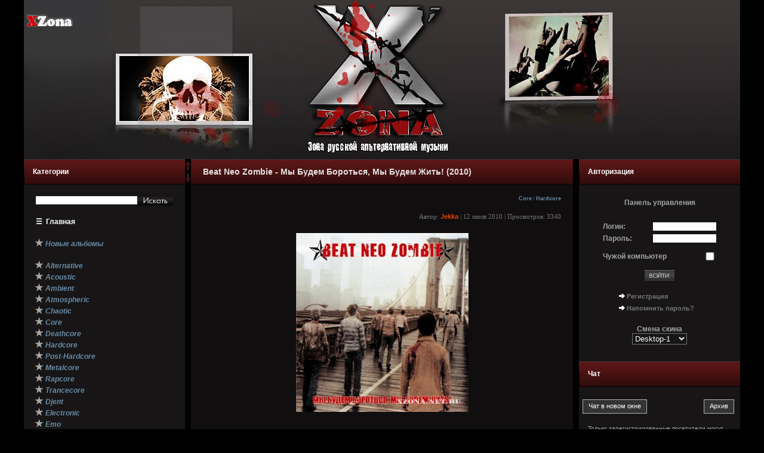

--- FILE ---
content_type: text/html; charset=cp1251
request_url: http://xzona.su/core/10874-beat-neo-zombie-my-budem-borotsya-my-budem-zhit-2010.html
body_size: 16750
content:
<html>
<head>
<meta http-equiv="Content-Type" content="text/html; charset=windows-1251" />
<title>Beat Neo Zombie - Мы Будем Бороться, Мы Будем Жить! (2010) &raquo; XZONA - Портал русской альтернативной музыки</title>
<meta name="description" content="Группа: Beat Neo Zombie Альбом: Мы Будем Бороться, Мы Будем Жить! Год: 2010 Жанр: Hardcore Битрейт: 320 kbps Размер: 56,3 mb  Треклист 1.Хватит Врать! 2.Сиди, Смотри 3.Ты Должен Видеть 4.Ваш" />
<meta name="keywords" content="Будем, Бороться, 4Ваша, Гордость, Честь, Видеть, Должен, Стереотипы, Ненавидят, 8Против, Смотри, 6Ломай, 2Сиди, Hardcore, Альбом, Zombie, Группа, Битрейт, Врать, Размер" />
<meta name="generator" content="DataLife Engine (http://dle-news.ru)" />
<meta property="og:site_name" content="XZONA - Портал русской альтернативной музыки" />
<meta property="og:type" content="article" />
<meta property="og:title" content="Beat Neo Zombie - Мы Будем Бороться, Мы Будем Жить! (2010)" />
<meta property="og:url" content="http://xzona.su/core/10874-beat-neo-zombie-my-budem-borotsya-my-budem-zhit-2010.html" />
<meta property="og:image" content="http://xzona.su/uploads/posts/2010-07/thumbs/1278931086_18643.jpg" />
<link rel="search" type="application/opensearchdescription+xml" href="http://xzona.su/engine/opensearch.php" title="XZONA - Портал русской альтернативной музыки" />
<script type="text/javascript" src="/engine/classes/js/jquery.js"></script>
<script type="text/javascript" src="/engine/classes/js/jqueryui.js"></script>
<script type="text/javascript" src="/engine/classes/js/dle_js.js"></script>
<script type="text/javascript" src="/engine/classes/highslide/highslide.js"></script>
<meta name="verify-v1" content="d42s5RXTuQuna7zgG+88DAaJujyV7eBOa55cHzGxGYk=" />
<meta name="yandex-verification" content="5b3afec2ebb49b32" />
<meta http-equiv="Content-Type" content="text/html; charset=windows-1251">
<link rel="alternate" type="application/rss+xml" title="RSS" href="/rss.xml">
<style type="text/css" media="all">
@import url(/templates/Desktop-1/css/style.css);
</style>
<style type="text/css" media="all">
@import url(/templates/Desktop-1/css/engine.css);
</style>
<style type="text/css" media="all">
@import url(/templates/Desktop-1/css/site.css);
</style>
<style>
.bb-pane
{
background-image: url('/templates/Desktop-1/bbcodes/bg.gif') !important;
}

body > div[class*="smile-1"]
{
width: 600px !important;
}

#dle_emo
{
width: 580px !important;
height: 500px !important;
}

#iChat_emo,
#history
{
height: 500px !important;
}
</style>
</head>

<body bgcolor="#000000" leftmargin="0" topmargin="0" marginwidth="0" marginheight="0">
<noindex><script type="text/javascript">
<!--
var dle_root       = '/';
var dle_admin      = '';
var dle_login_hash = '';
var dle_group      = 5;
var dle_skin       = 'Desktop-1';
var dle_wysiwyg    = '0';
var quick_wysiwyg  = '0';
var dle_act_lang   = ["Да", "Нет", "Ввод", "Отмена", "Сохранить", "Удалить", "Загрузка. Пожалуйста, подождите..."];
var menu_short     = 'Быстрое редактирование';
var menu_full      = 'Полное редактирование';
var menu_profile   = 'Просмотр профиля';
var menu_send      = 'Отправить сообщение';
var menu_uedit     = 'Админцентр';
var dle_info       = 'Информация';
var dle_confirm    = 'Подтверждение';
var dle_prompt     = 'Ввод информации';
var dle_req_field  = 'Заполните все необходимые поля';
var dle_del_agree  = 'Вы действительно хотите удалить? Данное действие невозможно будет отменить';
var dle_spam_agree = 'Вы действительно хотите отметить пользователя как спамера? Это приведёт к удалению всех его комментариев';
var dle_complaint  = 'Укажите текст Вашей жалобы для администрации:';
var dle_big_text   = 'Выделен слишком большой участок текста.';
var dle_orfo_title = 'Укажите комментарий для администрации к найденной ошибке на странице';
var dle_p_send     = 'Отправить';
var dle_p_send_ok  = 'Уведомление успешно отправлено';
var dle_save_ok    = 'Изменения успешно сохранены. Обновить страницу?';
var dle_del_news   = 'Удалить статью';
var allow_dle_delete_news   = false;
//-->
</script><script type="text/javascript">
<!--
	hs.graphicsDir = '/engine/classes/highslide/graphics/';
	hs.outlineType = 'rounded-white';
	hs.numberOfImagesToPreload = 0;
	hs.showCredits = false;
	
	hs.lang = {
		loadingText :     'Загрузка...',
		playTitle :       'Просмотр слайдшоу (пробел)',
		pauseTitle:       'Пауза',
		previousTitle :   'Предыдущее изображение',
		nextTitle :       'Следующее изображение',
		moveTitle :       'Переместить',
		closeTitle :      'Закрыть (Esc)',
		fullExpandTitle : 'Развернуть до полного размера',
		restoreTitle :    'Кликните для закрытия картинки, нажмите и удерживайте для перемещения',
		focusTitle :      'Сфокусировать',
		loadingTitle :    'Нажмите для отмены'
	};
	
//-->
</script></noindex>

<div align="center">
<table id="Up" width="1200" height="616" border="0" cellpadding="0" cellspacing="0">
<tr>
<td valign="top">

<table width="1200" border="0" cellpadding="0" cellspacing="0">
<tr>
<td width="470"><a href="http://xzona.su/"><img src="/templates/Desktop-1/images/index_01.png" width="239" height="90" border="0"></a><img src="/templates/Desktop-1/images/index_02.jpg" width="231" height="90" border="0"><br><img src="/templates/Desktop-1/images/index_05.png" width="470" height="177" border="0"></td>
<td width="245" background="/templates/Desktop-1/images/index_03.png"></td>
<td width="485" height="267" background="/templates/Desktop-1/images/index_04.png"></td>
</tr>
</table>

<table width="1200" border="0" cellpadding="0" cellspacing="0">
<tr>
<td width="270" valign="top" class="menu_fon">

<table width="270" height="43" border="0" cellpadding="0" cellspacing="0" class="otash_menu" style="margin-top:0px;">
<tr>
<td background="/templates/Desktop-1/images/menu.png"><span class="bl_title_bkgr">Категории</span></td>
</tr>
</table>
<br>

<table width="270" border="0">
<tr>
<td width="10%"></td>
<td width="80%" valign="top">
<form style="margin-top: 5px; margin-bottom: 5px;" onSubmit="javascript: showBusyLayer()" method="post" action=''>
<input type="hidden" name="do" value="search" />
<input type="hidden" name="subaction" value="search" />
<table width="100%" border="0" cellspacing="0" cellpadding="0">
<tr>
<td width="170" align="left"><input id="story" name="story" type="text" class="s_field" style="width:170px" /></td>
<td width="60" align="right"><input name="image" type="image" style="width:60px; height:18px; border:0" src="/templates/Desktop-1/images/search.png" /></td>
</tr>
</table>
</form>
</td>
<td width="10%"></td>
</tr>
</table>

<table width="270" border="0">
<tr>
<td width="5%" valign="top"></td>
<td width="90%" valign="top"><span class="mainmenu"><br>
&nbsp;&nbsp;<a style="text-decoration: none;" href="/relizy/" title="Релизы в виде списка">&#9776;</a>
&nbsp;<a style="text-decoration: none;" href="/">Главная</a></span><br><br>

<div id="style-tag">
&nbsp;<b>&#9733;</b>&nbsp;<a href="/na/" class="mainmenu"><em>Новые альбомы</em></a><br><br>
&nbsp;<b>&#9733;</b>&nbsp;<a href="/alternative/" class="mainmenu"><em>Alternative</em></a><br>
&nbsp;<b>&#9733;</b>&nbsp;<a href="/acoustic/" class="mainmenu"><em>Acoustic</em></a><br>
&nbsp;<b>&#9733;</b>&nbsp;<a href="/ambient/" class="mainmenu"><em>Ambient</em></a><br>
&nbsp;<b>&#9733;</b>&nbsp;<a href="/atmospheric/" class="mainmenu"><em>Atmospheric</em></a><br>
&nbsp;<b>&#9733;</b>&nbsp;<a href="/chaotic/" class="mainmenu"><em>Chaotic</em></a><br>
&nbsp;<b>&#9733;</b>&nbsp;<a href="/core/" class="mainmenu"><em>Core</em></a><br>
&nbsp;<b>&#9733;</b>&nbsp;<a href="/core/deathcore/" class="mainmenu"><em>Deathcore</em></a><br>
&nbsp;<b>&#9733;</b>&nbsp;<a href="/core/hardcore/" class="mainmenu"><em>Hardcore</em></a><br>
&nbsp;<b>&#9733;</b>&nbsp;<a href="/core/post-hardcore/" class="mainmenu"><em>Post-Hardcore</em></a><br>
&nbsp;<b>&#9733;</b>&nbsp;<a href="/core/metalcore/" class="mainmenu"><em>Metalcore</em></a><br>
&nbsp;<b>&#9733;</b>&nbsp;<a href="/core/rapcore/" class="mainmenu"><em>Rapcore</em></a><br>
&nbsp;<b>&#9733;</b>&nbsp;<a href="/core/trancecore/" class="mainmenu"><em>Trancecore</em></a><br>
&nbsp;<b>&#9733;</b>&nbsp;<a href="/djent/" class="mainmenu"><em>Djent</em></a><br>
&nbsp;<b>&#9733;</b>&nbsp;<a href="/electronic/" class="mainmenu"><em>Electronic</em></a><br>
&nbsp;<b>&#9733;</b>&nbsp;<a href="/emo/" class="mainmenu"><em>Emo</em></a><br>
&nbsp;<b>&#9733;</b>&nbsp;<a href="/experimental/" class="mainmenu"><em>Experimental</em></a><br>
&nbsp;<b>&#9733;</b>&nbsp;<a href="/folk/" class="mainmenu"><em>Folk</em></a><br>
&nbsp;<b>&#9733;</b>&nbsp;<a href="/gothic/" class="mainmenu"><em>Gothic</em></a><br>
&nbsp;<b>&#9733;</b>&nbsp;<a href="/grind/" class="mainmenu"><em>Grind</em></a><br>
&nbsp;<b>&#9733;</b>&nbsp;<a href="/grunge/" class="mainmenu"><em>Grunge</em></a><br>
&nbsp;<b>&#9733;</b>&nbsp;<a href="/indie/" class="mainmenu"><em>Indie</em></a><br>
&nbsp;<b>&#9733;</b>&nbsp;<a href="/industrial/" class="mainmenu"><em>Industrial</em></a><br>
&nbsp;<b>&#9733;</b>&nbsp;<a href="/instrumental/" class="mainmenu"><em>Instrumental</em></a><br>
&nbsp;<b>&#9733;</b>&nbsp;<a href="/math/" class="mainmenu"><em>Math</em></a><br>
&nbsp;<b>&#9733;</b>&nbsp;<a href="/melodic/" class="mainmenu"><em>Melodic</em></a><br>
&nbsp;<b>&#9733;</b>&nbsp;<a href="/metal/" class="mainmenu"><em>Metal</em></a><br>
&nbsp;<b>&#9733;</b>&nbsp;<a href="/metal/black/" class="mainmenu"><em>Black Metal</em></a><br>
&nbsp;<b>&#9733;</b>&nbsp;<a href="/metal/death/" class="mainmenu"><em>Death Metal</em></a><br>
&nbsp;<b>&#9733;</b>&nbsp;<a href="/metal/doom/" class="mainmenu"><em>Doom Metal</em></a><br>
&nbsp;<b>&#9733;</b>&nbsp;<a href="/metal/groove/" class="mainmenu"><em>Groove Metal</em></a><br>
&nbsp;<b>&#9733;</b>&nbsp;<a href="/metal/heavy/" class="mainmenu"><em>Heavy Metal</em></a><br>
&nbsp;<b>&#9733;</b>&nbsp;<a href="/metal/modern/" class="mainmenu"><em>Modern Metal</em></a><br>
&nbsp;<b>&#9733;</b>&nbsp;<a href="/metal/nu-metal/" class="mainmenu"><em>Nu-Metal</em></a><br>
&nbsp;<b>&#9733;</b>&nbsp;<a href="/metal/pagan/" class="mainmenu"><em>Pagan Metal</em></a><br>
&nbsp;<b>&#9733;</b>&nbsp;<a href="/metal/post-metal/" class="mainmenu"><em>Post-Metal</em></a><br>
&nbsp;<b>&#9733;</b>&nbsp;<a href="/metal/power/" class="mainmenu"><em>Power Metal</em></a><br>
&nbsp;<b>&#9733;</b>&nbsp;<a href="/metal/symphonic/" class="mainmenu"><em>Symphonic Metal</em></a><br>
&nbsp;<b>&#9733;</b>&nbsp;<a href="/metal/thrash/" class="mainmenu"><em>Thrash Metal</em></a><br>
&nbsp;<b>&#9733;</b>&nbsp;<a href="/metal/viking/" class="mainmenu"><em>Viking Metal</em></a><br>
&nbsp;<b>&#9733;</b>&nbsp;<a href="/noise/" class="mainmenu"><em>Noise</em></a><br>
&nbsp;<b>&#9733;</b>&nbsp;<a href="/pop_punk/" class="mainmenu"><em>Pop Punk</em></a><br>
&nbsp;<b>&#9733;</b>&nbsp;<a href="/post-punk/" class="mainmenu"><em>Post-Punk</em></a><br>
&nbsp;<b>&#9733;</b>&nbsp;<a href="/post-rock/" class="mainmenu"><em>Post-Rock</em></a><br>
&nbsp;<b>&#9733;</b>&nbsp;<a href="/progressive/" class="mainmenu"><em>Progressive</em></a><br>
&nbsp;<b>&#9733;</b>&nbsp;<a href="/psychedelic/" class="mainmenu"><em>Psychedelic</em></a><br>
&nbsp;<b>&#9733;</b>&nbsp;<a href="/punk/" class="mainmenu"><em>Punk</em></a><br>
&nbsp;<b>&#9733;</b>&nbsp;<a href="/rock/" class="mainmenu"><em>Rock</em></a><br>
&nbsp;<b>&#9733;</b>&nbsp;<a href="/screamo/" class="mainmenu"><em>Screamo</em></a><br>
&nbsp;<b>&#9733;</b>&nbsp;<a href="/shoegaze/" class="mainmenu"><em>Shoegaze</em></a><br>
&nbsp;<b>&#9733;</b>&nbsp;<a href="/ska/" class="mainmenu"><em>Ska</em></a><br>
&nbsp;<b>&#9733;</b>&nbsp;<a href="/sludge/" class="mainmenu"><em>Sludge</em></a><br>
&nbsp;<b>&#9733;</b>&nbsp;<a href="/stoner/" class="mainmenu"><em>Stoner</em></a><br>
&nbsp;<b>&#9733;</b>&nbsp;<a href="/synth/" class="mainmenu"><em>Synth</em></a><br>
&nbsp;<b>&#9733;</b>&nbsp;<a href="/8-bit/" class="mainmenu"><em>8-bit</em></a><br>
&nbsp;<b>&#9733;</b>&nbsp;<a href="/female/" class="mainmenu"><em>Female Vocal</em></a><br>
&nbsp;<b>&#9733;</b>&nbsp;<a href="/zarubezh/" class="mainmenu"><em>СНГ/Зарубеж</em></a><br>
&nbsp;<b>&#9733;</b>&nbsp;<a href="/diskografii/" class="mainmenu"><em>Дискографии</em></a><br>
&nbsp;<b>&#9733;</b>&nbsp;<a href="/sborniki/" class="mainmenu"><em>Сборники</em></a><br>
&nbsp;<b>&#9733;</b>&nbsp;<a href="/video/" class="mainmenu"><em>Видео</em></a><br>
&nbsp;<b>&#9733;</b>&nbsp;<a href="/neformat/" class="mainmenu"><em>Неформат</em></a><br>
<br>
</div>

&nbsp;<a href="/49398-pomoch-saytu.html" class="mainmenu">Помочь сайту</a><br><br>
&nbsp;<a href="/index.php?do=feedback" class="mainmenu">Написать администрации сайта</a><br>
&nbsp;<a href="/pravila_oformleniya_novostey.html" class="mainmenu">Правила оформления новостей</a><br>
&nbsp;<a href="/otvety-na-voprosy.html" class="mainmenu">Ответы на вопросы</a><br>

&nbsp;<a href="/?do=lastcomments" class="mainmenu">Последние комментарии</a><br>
&nbsp;<a href="/statistics.html" class="mainmenu">Статистика сайта</a><br>



<br>&nbsp;<a href="https://t.me/+EFr1bfehOdc1Y2Fi" class="mainmenu" target="_blank">Наш чат в Telegram</a><br>
&nbsp;<a href="https://t.me/+rZGWQyKIFl5lMWY6" class="mainmenu" target="_blank">Наш архив в Telegram</a><br><br>

<!--spoiler--><div class="title_spoiler">&nbsp;<a href="javascript:ShowOrHide('spoilerid1')">Группы</a></div><div id="spoilerid1" class="text_spoiler" style="display: none;">
                  <a href="/bands/5diez/" class="mainmenu">##### (5 Diez)</a><br>
                  <a href="/bands/billions/" class="mainmenu">6000000000себя</a><br>
                  <a href="/bands/7000/" class="mainmenu">7000$</a><br>
                  <a href="/bands/7rasa/" class="mainmenu">7 Раса</a><br>   
                  <a href="/bands/agava/" class="mainmenu">Агава</a><br>  
                  <a href="/bands/beesadaptic/" class="mainmenu">Адаптация Пчёл</a><br>      
                  <a href="/bands/animia/" class="mainmenu">АнИмия</a><br>      
                  <a href="/bands/bezumnye/" class="mainmenu">БеZумные Усилия</a><br> 
                  <a href="/bands/biopsyhoz/" class="mainmenu">Биопсихоз (Biopsyhoz)</a><br> 
                  <a href="/bands/buhta/" class="mainmenu">Бухта Радости</a><br> 
                  <a href="/bands/nebo/" class="mainmenu">Небо Здесь</a><br> 
                  <a href="/bands/4uma/" class="mainmenu">Пир Во Время Чумы</a><br>
                  <a href="/bands/psyshit/" class="mainmenu">ПсиХея</a><br>      
                  <a href="/bands/ruger/" class="mainmenu">РУГЕР</a><br>   
                  <a href="/bands/slezi/" class="mainmenu">Слезы</a><br>  
                  <a href="/bands/slot/" class="mainmenu">Слот</a><br>
                  <a href="/bands/tol/" class="mainmenu">ТОЛ</a><br>
                  <a href="/bands/amatory/" class="mainmenu">[AMATORY]</a><br>
                  <a href="/bands/animaljaz/" class="mainmenu">Animal ДжаZ</a><br>
                  <a href="/bands/anticlone/" class="mainmenu">Anticlone</a><br>
                  <a href="/bands/atfirst/" class="mainmenu">At First</a><br>
                  <a href="/bands/atakama/" class="mainmenu">Atakama</a><br>
                  <a href="/bands/border/" class="mainmenu">Border Cross</a><br>
                  <a href="/bands/breakwar/" class="mainmenu">Breakwar</a><br>
                  <a href="/bands/davinchi/" class="mainmenu">daVinchi</a><br>
                  <a href="/bands/digimortal/" class="mainmenu">Digimortal</a><br>
                  <a href="/bands/dnaerror/" class="mainmenu">DNA Error</a><br>
                  <a href="/bands/downcast/" class="mainmenu">Downcast</a><br>
                  <a href="/bands/dostupz/" class="mainmenu">Dostup Zaкрыт</a><br>
                  <a href="/bands/esext/" class="mainmenu">E-SEX-T</a><br>
                  <a href="/bands/faq/" class="mainmenu">FAQ</a><br>
                  <a href="/bands/fdimension/" class="mainmenu">Fourth Dimension</a><br>
                  <a href="/bands/gastel7o/" class="mainmenu">Gastel?o</a><br>
                  <a href="/bands/ifk/" class="mainmenu">I.F.K</a><br> 
                  <a href="/bands/ikona/" class="mainmenu">Ikona</a><br> 
                  <a href="/bands/invektiva/" class="mainmenu">Invektiva</a><br> 
                  <a href="/bands/janeair/" class="mainmenu">Jane Air</a><br>               
                  <a href="/bands/korea/" class="mainmenu">KOREA</a><br>
                  <a href="/bands/mamay/" class="mainmenu">MAMAY</a><br>
                  <a href="/bands/naily/" class="mainmenu">Naily</a><br>
                  <a href="/bands/noelani/" class="mainmenu">Noelani</a><br>
                  <a href="/bands/plunktone/" class="mainmenu">Plunk Tone</a><br>
                  <a href="/bands/rashamba/" class="mainmenu">Rashamba</a><br>
                  <a href="/bands/reanima/" class="mainmenu">ReAnima</a><br>
                  <a href="/bands/save/" class="mainmenu">SAVE</a><br>
                  <a href="/bands/scartown/" class="mainmenu">Scartown</a><br>
                  <a href="/bands/skunk/" class="mainmenu">Skunk (Scang)</a><br>
                  <a href="/bands/snuff/" class="mainmenu">SNUFF</a><br>
                  <a href="/bands/spatorna/" class="mainmenu">Spatorna</a><br>
                  <a href="/bands/stab/" class="mainmenu">STAB</a><br>
                  <a href="/bands/stigmata/" class="mainmenu">Stigmata</a><br>
                  <a href="/bands/desangre/" class="mainmenu">-t° de sangre</a><br>
                  <a href="/bands/tent/" class="mainmenu">Tent</a><br>
                  <a href="/bands/totem/" class="mainmenu">Totem</a><br>
                  <a href="/bands/tracktor/" class="mainmenu">Tracktor Bowling</a><br>
                  <a href="/bands/traffic/" class="mainmenu">Traffic</a><br>
                  <a href="/bands/zumba/" class="mainmenu">Zumba</a><br>
                  <a href="/bands/avoid/" class="mainmenu">Avoid</a><br>
                  <a href="/bands/humandevice/" class="mainmenu">Human Device</a><br>
                  <a href="/bands/inexist/" class="mainmenu">Inexist</a><br>
                  <a href="/bands/line/" class="mainmenu">Линия</a><br>
                  <a href="/bands/origami/" class="mainmenu">Оригами</a><br>
                  <a href="/bands/ideafix/" class="mainmenu">IdeЯ Fix</a><br>
                  <a href="/bands/soularis/" class="mainmenu">Soularis</a><br>
                  <a href="/bands/aria/" class="mainmenu">Ария</a><br>
                  <a href="/bands/kipelov/" class="mainmenu">Кипелов</a><br>
                  <a href="/bands/faktor/" class="mainmenu">Фактор Страха</a><br>
                  <a href="/bands/lumen/" class="mainmenu">Lumen</a><br>
</div><!--spoiler_end-->
<br>
</td>
<td width="5%">
<br><br><br><br><br><br><br>
</td>
</tr>
</table>


           <table width="270" height="43" border="0" cellpadding="0" cellspacing="0" class="otash_menu">
              <tr>
                <td background="/templates/Desktop-1/images/menu.png"><span class="bl_title_bkgr">Популярные релизы за месяц</span></td>
              </tr>
            </table>
            <table width="270" border="0" cellpadding="0" cellspacing="0" style="table-layout: fixed;">
              <tr>
                <td width="5%">&nbsp;</td>
                <td width="90%" style="overflow: hidden;" valign="top"><span class="copy"><br><br><br>
<center><div class="topnews1 a"><a href="http://xzona.su/metal/51894-volya-i-razum-volya-i-razum-2026.html">Воля И Разум - Воля И Разум (2026)</a></div>
<div class="topnews2">Metal  / Heavy  / Thrash  /  </div><br>
<a href="http://xzona.su/metal/51894-volya-i-razum-volya-i-razum-2026.html"><img src="/uploads/posts/2026-01/thumbs/1767298022_rorpp.jpg" width="150" height="150"></a></center>
<br><br><br><br><br><br>
<center><div class="topnews1 a"><a href="http://xzona.su/indie/52014-akvarium-strannye-novosti-s-dalekoy-zvezdy-2026.html">Аквариум - Странные Новости с Далёкой Звезды (2026)</a></div>
<div class="topnews2">Indie   / Rock   / СНГ/Зарубеж   /  </div><br>
<a href="http://xzona.su/indie/52014-akvarium-strannye-novosti-s-dalekoy-zvezdy-2026.html"><img src="/uploads/posts/2026-01/thumbs/1768644781_cover.jpg" width="150" height="150"></a></center>
<br><br><br><br><br><br>
<center><div class="topnews1 a"><a href="http://xzona.su/metal/52010-mertvaya-vera-ne-vri-mne-chto-vse-budet-horosho-2026.html">Мёртвая Вера - Не Ври Мне, Что Всё Будет Хорошо (2026)</a></div>
<div class="topnews2">Metal    / Black    / Death    / Thrash    /  </div><br>
<a href="http://xzona.su/metal/52010-mertvaya-vera-ne-vri-mne-chto-vse-budet-horosho-2026.html"><img src="/uploads/posts/2026-01/thumbs/1768557890_rop.jpg" width="150" height="150"></a></center>
<br><br><br><br><br><br>
<center><div class="topnews1 a"><a href="http://xzona.su/gothic/51900-ledyanaya-skorb-motivy-naveyannye-vyugoy-2026.html">Ледяная Скорбь - Мотивы Навеянные Вьюгой (2026)</a></div>
<div class="topnews2">Gothic     / Metal     / Symphonic     / Female Vocal     /  </div><br>
<a href="http://xzona.su/gothic/51900-ledyanaya-skorb-motivy-naveyannye-vyugoy-2026.html"><img src="/uploads/posts/2026-01/thumbs/1767502810_lodlo.jpg" width="150" height="150"></a></center>
<br><br><br><br><br><br>
<center><div class="topnews1 a"><a href="http://xzona.su/alternative/51890-va-2026-let-sudbe-naperecore-2026.html">VA - 2026 Лет Судьбе Напереcore (2026)</a></div>
<div class="topnews2">Alternative      / Core      / Metalcore      / Folk      / Grind      / Metal      / Heavy      / Nu-Metal      / Thrash      / Rock      / Сборники      /  </div><br>
<a href="http://xzona.su/alternative/51890-va-2026-let-sudbe-naperecore-2026.html"><img src="/uploads/posts/2025-12/thumbs/1767214677_oor.jpg" width="150" height="150"></a></center>
<br><br><br><br><br><br>
<center><div class="topnews1 a"><a href="http://xzona.su/folk/51856-cerkov-detstva-padshie-angely-2025.html">Церковь Детства – Падшие Ангелы (2025)</a></div>
<div class="topnews2">Folk       / Post-Punk       / Progressive       / Psychedelic       / Punk       /  </div><br>
<a href="http://xzona.su/folk/51856-cerkov-detstva-padshie-angely-2025.html"><img src="/uploads/posts/2025-12/thumbs/1766758771_cover.jpg" width="150" height="150"></a></center>
<br><br><br><br><br><br>
<center><div class="topnews1 a"><a href="http://xzona.su/pop_punk/51977-dmitry-spirin-vse776-proi774de776t-366-er-2026.html">Dmitry Spirin - Все&#776; прои&#774;де&#776;т/36,6 (ЕР) (2026)</a></div>
<div class="topnews2">Pop Punk        / Punk        / СНГ/Зарубеж        /  </div><br>
<a href="http://xzona.su/pop_punk/51977-dmitry-spirin-vse776-proi774de776t-366-er-2026.html"><img src="/uploads/posts/2026-01/thumbs/1768213501_cover.jpg" width="150" height="150"></a></center>
<br><br><br><br><br><br>
<center><div class="topnews1 a"><a href="http://xzona.su/metal/51868-volya-i-razum-schit-i-mech-single-2025.html">Воля И Разум - Щит И Меч (Single) (2025)</a></div>
<div class="topnews2">Metal         / Heavy         / Thrash         /  </div><br>
<a href="http://xzona.su/metal/51868-volya-i-razum-schit-i-mech-single-2025.html"><img src="/uploads/posts/2025-12/thumbs/1766901418_dloodl.jpg" width="150" height="150"></a></center>
<br><br><br><br><br><br>
<center><div class="topnews1 a"><a href="http://xzona.su/metal/black/51876-whrwlf-totenernte-2025.html">WHRWLF - Totenernte (2025)</a></div>
<div class="topnews2">Black          / СНГ/Зарубеж          /  </div><br>
<a href="http://xzona.su/metal/black/51876-whrwlf-totenernte-2025.html"><img src="/uploads/posts/2025-12/thumbs/1767030572_cover.jpg" width="150" height="150"></a></center>
<br><br><br><br><br><br>
<center><div class="topnews1 a"><a href="http://xzona.su/electronic/51869-va-tribyut-pyataya-brigada-2025.html">VA - Трибьют Пятая Бригада (2025)</a></div>
<div class="topnews2">Electronic           / Metal           / Death           / Punk           / Rock           / Сборники           /  </div><br>
<a href="http://xzona.su/electronic/51869-va-tribyut-pyataya-brigada-2025.html"><img src="/uploads/posts/2025-12/thumbs/1766901591_cver.jpg" width="150" height="150"></a></center>
<br><br><br></span></td>
                <td width="5%">&nbsp;</td>
              </tr>
            </table>

<!--
      <table width="270" height="43" border="0" cellpadding="0" cellspacing="0" class="otash_menu">
              <tr>
                <td background="/templates/Desktop-1/images/menu.png"><span class="bl_title_bkgr">Наши кнопки</span></td>
              </tr>
            </table>
-->


      <table width="270" height="43" border="0" cellpadding="0" cellspacing="0" class="otash_menu">
              <tr>
                <td background="/templates/Desktop-1/images/menu.png"><span class="bl_title_bkgr">Поиск</span></td>
              </tr>
            </table>	
<br>

<table width="270" border="0">
<tr>
<td width="10%"></td>
<td width="80%" valign="top">
<form style="margin-top: 5px; margin-bottom: 5px;" onSubmit="javascript: showBusyLayer()" method="post" action=''>
<input type="hidden" name="do" value="search" />
<input type="hidden" name="subaction" value="search" />
<table width="100%" border="0" cellspacing="0" cellpadding="0">
<tr>
<td width="170" align="left"><input id="story" name="story" type="text" class="s_field" style="width:170px" /></td>
<td width="60" align="right"><input name="image" type="image" style="width:60px; height:18px; border:0" src="/templates/Desktop-1/images/search.png" /></td>
</tr>
</table>
</form>
</td>
<td width="10%"></td>
</tr>
</table>

</td>
<td width="10" valign="top" class="center">
<span id="UpDown" style="position: sticky; top: 10px; opacity: 0.6">
<a href="#Up" title="Страница вверх"><img width="10" height="18" src="/templates/Desktop-1/images/Up-New.png" style="margin-top: 3px;" /></a><br />
<a href="#Down" title="Страница вниз"><img width="10" height="18" src="/templates/Desktop-1/images/Down-New.png" /></a>
</span>
<style>
#UpDown:hover
{
opacity: 1.0 !important;
}
</style>
</td>
          <td width="640" valign="top" style="background-image: url(/templates/Desktop-1/images/index_09.jpg)"><table width="640" border="0" class="glav_fon">
            <tr>
              <td width="0"></td>
              <td width="640">








<div id='dle-content'>

              <table width="100%" border="0" cellspacing="0" cellpadding="0">

                <tr>

                  <td width="10" align="left" valign="top"></td>

                  <td align="left" valign="top" class="a_block_12"></td>

                  <td width="10" align="right" valign="top"></td>

                </tr>

                <tr background="/templates/Desktop-1/images/news.png" style="background-size: contain;">

                  <td width="1" align="left" valign="top"></td>

                  <td align="left" valign="top" class="a_block_22"><table width="100%" height="43" border="0" cellpadding="0" cellspacing="0">

                      <tr>

                        <td width="0" align="left" valign="top"></td>

                        <td align="left"><h1 class="ntitle"><span id="news-title">Beat Neo Zombie - Мы Будем Бороться, Мы Будем Жить! (2010)</span></h1></td>

                        <td width="0" align="right" valign="top"></td>

                      </tr>

                    </table></td>

                  <td width="1" align="right" valign="top"></td>

                </tr>

                <tr>

                  <td width="10" align="left" valign="top">&nbsp;</td>
                  <td align="left" valign="top" class="a_block_32"><img src="/templates/Desktop-1/images/spacer.gif" width="1" height="9" /></td>
                  <td width="10" align="right" valign="top">&nbsp;</td>

                </tr>

                <tr>

                  <td width="20" align="left" valign="top">&nbsp;</td>

                  <td align="left" valign="top" class="a_block_42"><noindex><table width="100%" border="0" cellspacing="0" cellpadding="0">
                      <tr>

                        

                        <div align="right"><span class="ntitle"><span class="category"><strong><h5><a href="http://xzona.su/core/">Core</a> / <a href="http://xzona.su/core/hardcore/">Hardcore</a></h5></strong></span></span></div>
                        <td height="20" align="right" class="slink">Автор: <strong><a onclick="ShowProfile('Jekka', 'http://xzona.su/user/Jekka/', '0'); return false;" href="http://xzona.su/user/Jekka/">Jekka</a></strong> | 12 июля 2010 | Просмотров: 3340</td>

                      </tr>

                    </table></noindex></td>

                  <td width="20" align="right" valign="top">&nbsp;</td>

                </tr>

                <tr>

                  <td width="10" align="left" valign="top">&nbsp;</td>

                  <td align="left" valign="top" class="a_block_52"><img src="/templates/Desktop-1/images/spacer.gif" width="1" height="8" /></td>

                  <td width="10" align="right" valign="top">&nbsp;</td>

                </tr>

                <tr>

                  <td width="10" align="left" valign="top" class="a_block_61">&nbsp;</td>

                  <td align="left" valign="top" class="news"><div style="text-align:center;"><!--TBegin:http://xzona.su/uploads/posts/2010-07/1278931086_18643.jpg|--><a href="http://xzona.su/uploads/posts/2010-07/1278931086_18643.jpg" rel="highslide" class="highslide"><img src="/uploads/posts/2010-07/thumbs/1278931086_18643.jpg" alt='Beat Neo Zombie - Мы Будем Бороться, Мы Будем Жить! (2010)' title='Beat Neo Zombie - Мы Будем Бороться, Мы Будем Жить! (2010)'  /></a><!--TEnd--></div><br /><br /><b>Группа:</b> Beat Neo Zombie<br /><b>Альбом:</b> Мы Будем Бороться, Мы Будем Жить!<br /><b>Год: </b>2010<br /><b>Жанр:</b> Hardcore<br /><b>Битрейт:</b> 320 kbps<br /><b>Размер:</b> 56,3 mb<br /><br /><b>Треклист</b><br />1.Хватит Врать!<br />2.Сиди, Смотри<br />3.Ты Должен Видеть<br />4.Ваша Гордость, Ваша Честь<br />5.Наш Бой<br />6.Ломай Свои Стереотипы<br />7.7<br />8.Против Всех<br />9.Они Ненавидят<br />10.Мы Будем Бороться, Мы Будем Жить!<br /><br /><b>Скачать</b><br /><a href="https://t.me/krromankaarchiv/10388"  target="_blank">telegram</a></td>

                  <td width="1" align="right" valign="top">&nbsp;</td>

                </tr>

             <tr>

                  <td width="1" align="left" valign="top">&nbsp;</td>

                  <td align="left" valign="top" class="news"></td>

                  <td width="10" align="right" valign="top" class="a_block_63">&nbsp;</td>

                </tr>

                <tr>

                  <td width="10" align="left" valign="top" class="a_block_61">&nbsp;</td>
<td align="left" valign="top" class="slink">

<style>
audio {
color-scheme: dark;
border-radius: 40px;
outline: none;
}
</style>

<audio src="http://storage.xzona.fun/10874.mp3" type="audio/mpeg" preload="metadata" controls="" style="width: 100%; height: 40px;"></audio>
<br><br>
<a href="http://xzona.fun/10874.rar" target="_blank">Скачать из архива сайта</a>
<br><br>
<a href="http://storage.xzona.fun/10874.torrent" target="_blank">Скачать через торрент</a>
<br><br>
<a href="javascript:AddComplaint('10874', 'news')">Сообщить о нерабочей ссылке</a>
<br><br>
<a href="javascript:AddComplaint('10874', 'news')">Сообщить о нарушении</a>
<br><br>
<a href="http://xzona.su/otvety-na-voprosy.html" target="_blank">Ответы на вопросы</a>
<br><br><br>


<div style="color: #CC9933; font-size: 9pt;">Оцените релиз</div>
 <div class="ratebox"><div class="rate"><div class="rating">
		<ul class="unit-rating">
		<li class="current-rating" style="width:60%;">60</li>
		</ul>
</div></div></div>

 
 
<div class="stext">Голосов (<span id="vote-num-id-10874">9</span>)</div>

</td>
                  <td width="10" align="right" valign="top" class="a_block_63">&nbsp;</td>

                </tr>

                <tr>

                  <td width="10" align="left" valign="top" class="a_block_61">&nbsp;</td>

                  <td align="left" valign="top" class="copy"><div align="center"></div> 





</td>

                  <td width="10" align="right" valign="top" class="a_block_63">&nbsp;</td>

                </tr>

                <tr>

                  <td width="10" align="left" valign="top" class="a_block_61">&nbsp;</td>

                  <td align="left" valign="top" class="stext"><hr /><br>
<table>
<tr>
<td><a href="http://xzona.su/core/hardcore/42925-north-crew-budem-zhit-ep-2023.html"><img src="/uploads/posts/2023-04/thumbs/1680518429_cover.jpg" width="60" height="60"></a></td>
<td width="10"></td>
<td>
<div style="font-size: 11px;"><a href="http://xzona.su/core/hardcore/42925-north-crew-budem-zhit-ep-2023.html">North Crew — Будем жить (EP) (2023)</a></div>
<div style="font-size: 11px;">Hardcore / Punk</div>
</td>
</tr>
</table><br>
<table>
<tr>
<td><a href="http://xzona.su/metal/42551-yama-vse-my-zdes-budem-ep-2023.html"><img src="/uploads/posts/2023-01/thumbs/1672986820_cov11er.jpg" width="60" height="60"></a></td>
<td width="10"></td>
<td>
<div style="font-size: 11px;"><a href="http://xzona.su/metal/42551-yama-vse-my-zdes-budem-ep-2023.html">Яма - Все Мы Здесь Будем (EP) (2023)</a></div>
<div style="font-size: 11px;">Metal / Black</div>
</td>
</tr>
</table><br>
<table>
<tr>
<td><a href="http://xzona.su/core/27855-govoryaschie-steny-budem-borotsya-ep-2013.html"><img src="/uploads/posts/2013-02/thumbs/1360606674_cover.jpg" width="60" height="60"></a></td>
<td width="10"></td>
<td>
<div style="font-size: 11px;"><a href="http://xzona.su/core/27855-govoryaschie-steny-budem-borotsya-ep-2013.html">Говорящие Стены – Будем бороться (EP) (2013)</a></div>
<div style="font-size: 11px;">Core / Hardcore / Punk</div>
</td>
</tr>
</table><br>
<table>
<tr>
<td><a href="http://xzona.su/core/24060-the-four-slam-my-budem-zhit-single-2011.html"><img src="/uploads/posts/2011-12/thumbs/1325319051_x_6aa50f09.jpg" width="60" height="60"></a></td>
<td width="10"></td>
<td>
<div style="font-size: 11px;"><a href="http://xzona.su/core/24060-the-four-slam-my-budem-zhit-single-2011.html">The Four. Slam! - Мы Будем Жить (Single) (2011)</a></div>
<div style="font-size: 11px;">Core / Hardcore</div>
</td>
</tr>
</table><br>
<table>
<tr>
<td><a href="http://xzona.su/metal/death/13839-deviant-syndrome-dalshe-dejstvovat-budem-my-kino-cover-2010.html"><img src="/uploads/posts/2010-10/1287721530_ds-2010-kc.jpg" width="60" height="60"></a></td>
<td width="10"></td>
<td>
<div style="font-size: 11px;"><a href="http://xzona.su/metal/death/13839-deviant-syndrome-dalshe-dejstvovat-budem-my-kino-cover-2010.html">Deviant Syndrome - Дальше действовать будем мы [Кино cover] (2010)</a></div>
<div style="font-size: 11px;">Death / Melodic / Metal</div>
</td>
</tr>
</table><br /><hr /></td>

                  <td width="10" align="right" valign="top" class="a_block_63">&nbsp;</td>

                </tr>

                <tr>

                  <td width="10" align="left" valign="top">&nbsp;</td>

                  <td align="left" valign="top" class="a_block_72"><img src="/templates/Desktop-1/images/spacer.gif" width="1" height="7" /></td>

                  <td width="10" align="right" valign="top">&nbsp;</td>

                </tr>

                <tr>

                  <td width="10" height="26" align="left" valign="top" class="a_block_61">&nbsp;</td>

                  <td align="left" valign="top"><table width="100%" border="0" cellspacing="0" cellpadding="0">

                      <tr>

                        <td height="26" align="left" class="stext"><a id="dle-comm-link" href="http://xzona.su/core/10874-beat-neo-zombie-my-budem-borotsya-my-budem-zhit-2010.html#comment"><img src="/templates/Desktop-1/images/dlet_artblock_point_1.gif" width="13" height="9" border="0" />Комментарии (3)</a></td>

                      </tr>

                    </table></td>

                  <td width="10" height="26" align="right" valign="top" class="a_block_63">&nbsp;</td>

                </tr>

                <tr>

                  <td width="10" align="left" valign="top">&nbsp;</td>

                  <td align="left" valign="top" class="a_block_82">&nbsp;</td>

                  <td width="10" align="right" valign="top">&nbsp;</td>

                </tr>

              </table>

<style>
#comments
{
width: 100% !important;
height: 200px !important;
}

[id^="Player-"]
{
display: none;
}
</style>

<script>
for (let a = 1; a < 5; a++) {
document.getElementsByClassName('news')[0].innerHTML = document.getElementsByClassName('news')[0].innerHTML.replace(/<br><br><br><br>/g, "<br><br>");
}
document.getElementsByTagName('title')[0].innerHTML = document.getElementsByTagName('title')[0].innerHTML.replace(/\[hide\]/g, "");
document.getElementsByTagName('title')[0].innerHTML = document.getElementsByTagName('title')[0].innerHTML.replace(/\[\/hide\]/g, "");
</script><a name="comment"></a><form method="post" action="" name="dlemasscomments" id="dlemasscomments"><div id="dle-comments-list">
<div id='comment-id-24416'><table width="100%" border="0" cellspacing="0" cellpadding="0">

                <tr>

                  <td width="10" align="left" valign="top">&nbsp;</td>

                  <td align="left" valign="top" class="a_block_12"><img src="/templates/Desktop-1/images/spacer.gif" width="1" height="8" /></td>

                  <td width="10" align="right" valign="top">&nbsp;</td>

                </tr>

                <tr>

                  <td width="20" align="left" valign="top">&nbsp;</td>

                  <td align="left" valign="top" class="a_block_22"><table width="100%" border="0" cellspacing="0" cellpadding="0">

                      <tr>

                        <td align="left" class="ctitle"><br /><br />&nbsp;#1 написал: <strong><a onclick="ShowProfile('AgentRulezzz', 'http://xzona.su/user/AgentRulezzz/', '0'); return false;" href="http://xzona.su/user/AgentRulezzz/">AgentRulezzz</a></strong> (12 июля 2010 17:41)</td>

                        <td width="17" align="right" valign="top">&nbsp;</td>

                      </tr>

                    </table></td>

                  <td width="20" align="right" valign="top">&nbsp;</td>

                </tr>

                <tr>

                  <td width="10" align="left" valign="top">&nbsp;</td>

                  <td align="left" valign="top" class="a_block_32"><img src="/templates/Desktop-1/images/spacer.gif" width="1" height="9" /></td>

                  <td width="10" align="right" valign="top">&nbsp;</td>

                </tr>

                <tr>

                  <td width="10" align="left" valign="top">&nbsp;</td>

                  <td align="left" valign="top" class="a_block_42"><table width="100%" border="0" cellspacing="0" cellpadding="0">

                      <tr>

                        <td height="20" align="left" class="slink">Посетители | Зарегистрирован: 8.05.2010 </td>

                      </tr>

                    </table></td>

                  <td width="10" align="right" valign="top">&nbsp;</td>

                </tr>

                <tr>

                  <td width="10" align="left" valign="top">&nbsp;</td>

                  <td align="left" valign="top" class="a_block_52"><img src="/templates/Desktop-1/images/spacer.gif" width="1" height="8" /></td>

                  <td width="10" align="right" valign="top">&nbsp;</td>

                </tr>

                <tr>

                  <td width="10" align="left" valign="top" class="a_block_61">&nbsp;</td>

                  <td align="left" valign="top">



                    <table width="100%" border="0" cellspacing="0" cellpadding="0">

                      <tr>

                        <td width="110" valign="top"><img style="max-width: 100px; max-height: 100px;" src="http://xzona.su/uploads/fotos/foto_13534.png" border="0" /></td>

                        <td id="news-comment" class="news" valign="top"><div id='comm-id-24416'>лучше включить радио-шансон <!--smile:zastrel--><img style="vertical-align: middle;border: none;" alt="zastrel" src="http://xzona.su/engine/data/emoticons/zastrel.gif" /><!--/smile--></div><br /><br />--------------------<br /><div class="slink">
                        <noindex>...лучше молчать и казаться идиотом, чем заговорить и развеять все сомнения...</noindex></div></td>

                      </tr>

                    </table>



                  </td>

                  <td width="10" align="right" valign="top" class="a_block_63">&nbsp;</td>

                </tr>

                <tr>

                  <td width="10" height="26" align="left" valign="top" class="a_block_61">&nbsp;</td>

                  <td align="left" valign="top">
                  <table width="100%" border="0" cellspacing="0" cellpadding="0">

<tr>
<br>

<td width="100">




<center>
<span class="ratebox3" style="float: none;">
<span class="reset">

<span id="comments-ratig-layer-24416" class="ignore-select"><span class="ratingtypeplusminus ignore-select ratingzero" ></span><span class="ratingtypeplusminus ignore-select ratingzero" >0&nbsp;</span></span>

</span>
</span>
</center>


</td>

<td class="stext">
&nbsp;&nbsp;&nbsp;
&nbsp;&nbsp;&nbsp;
&nbsp;&nbsp;&nbsp;
&nbsp;&nbsp;&nbsp;

</td>

</tr>

                    </table></td>

                  <td width="10" height="26" align="right" valign="top" class="a_block_63">&nbsp;</td>

                </tr>

                <tr>

                  <td width="10" align="left" valign="top">&nbsp;</td>

                  <td align="left" valign="top" class="a_block_82">&nbsp;</td>

                  <td width="10" align="right" valign="top">&nbsp;</td>

                </tr>

              </table>

<style>
#news-comment img
{
max-width: 480px;
}
</style></div><div id='comment-id-24550'><table width="100%" border="0" cellspacing="0" cellpadding="0">

                <tr>

                  <td width="10" align="left" valign="top">&nbsp;</td>

                  <td align="left" valign="top" class="a_block_12"><img src="/templates/Desktop-1/images/spacer.gif" width="1" height="8" /></td>

                  <td width="10" align="right" valign="top">&nbsp;</td>

                </tr>

                <tr>

                  <td width="20" align="left" valign="top">&nbsp;</td>

                  <td align="left" valign="top" class="a_block_22"><table width="100%" border="0" cellspacing="0" cellpadding="0">

                      <tr>

                        <td align="left" class="ctitle"><br /><br />&nbsp;#2 написал: <strong><a onclick="ShowProfile('idal', 'http://xzona.su/user/idal/', '0'); return false;" href="http://xzona.su/user/idal/">idal</a></strong> (15 июля 2010 13:41)</td>

                        <td width="17" align="right" valign="top">&nbsp;</td>

                      </tr>

                    </table></td>

                  <td width="20" align="right" valign="top">&nbsp;</td>

                </tr>

                <tr>

                  <td width="10" align="left" valign="top">&nbsp;</td>

                  <td align="left" valign="top" class="a_block_32"><img src="/templates/Desktop-1/images/spacer.gif" width="1" height="9" /></td>

                  <td width="10" align="right" valign="top">&nbsp;</td>

                </tr>

                <tr>

                  <td width="10" align="left" valign="top">&nbsp;</td>

                  <td align="left" valign="top" class="a_block_42"><table width="100%" border="0" cellspacing="0" cellpadding="0">

                      <tr>

                        <td height="20" align="left" class="slink">Посетители | Зарегистрирован: 17.11.2009 </td>

                      </tr>

                    </table></td>

                  <td width="10" align="right" valign="top">&nbsp;</td>

                </tr>

                <tr>

                  <td width="10" align="left" valign="top">&nbsp;</td>

                  <td align="left" valign="top" class="a_block_52"><img src="/templates/Desktop-1/images/spacer.gif" width="1" height="8" /></td>

                  <td width="10" align="right" valign="top">&nbsp;</td>

                </tr>

                <tr>

                  <td width="10" align="left" valign="top" class="a_block_61">&nbsp;</td>

                  <td align="left" valign="top">



                    <table width="100%" border="0" cellspacing="0" cellpadding="0">

                      <tr>

                        <td width="110" valign="top"><img style="max-width: 100px; max-height: 100px;" src="http://xzona.su/uploads/fotos/foto_7791.jpg" border="0" /></td>

                        <td id="news-comment" class="news" valign="top"><div id='comm-id-24550'>вокал просто ужасен...музычка в поряде</div></td>

                      </tr>

                    </table>



                  </td>

                  <td width="10" align="right" valign="top" class="a_block_63">&nbsp;</td>

                </tr>

                <tr>

                  <td width="10" height="26" align="left" valign="top" class="a_block_61">&nbsp;</td>

                  <td align="left" valign="top">
                  <table width="100%" border="0" cellspacing="0" cellpadding="0">

<tr>
<br>

<td width="100">




<center>
<span class="ratebox3" style="float: none;">
<span class="reset">

<span id="comments-ratig-layer-24550" class="ignore-select"><span class="ratingtypeplusminus ignore-select ratingzero" ></span><span class="ratingtypeplusminus ignore-select ratingzero" >0&nbsp;</span></span>

</span>
</span>
</center>


</td>

<td class="stext">
&nbsp;&nbsp;&nbsp;
&nbsp;&nbsp;&nbsp;
&nbsp;&nbsp;&nbsp;
&nbsp;&nbsp;&nbsp;

</td>

</tr>

                    </table></td>

                  <td width="10" height="26" align="right" valign="top" class="a_block_63">&nbsp;</td>

                </tr>

                <tr>

                  <td width="10" align="left" valign="top">&nbsp;</td>

                  <td align="left" valign="top" class="a_block_82">&nbsp;</td>

                  <td width="10" align="right" valign="top">&nbsp;</td>

                </tr>

              </table>

<style>
#news-comment img
{
max-width: 480px;
}
</style></div><div id='comment-id-45707'><table width="100%" border="0" cellspacing="0" cellpadding="0">

                <tr>

                  <td width="10" align="left" valign="top">&nbsp;</td>

                  <td align="left" valign="top" class="a_block_12"><img src="/templates/Desktop-1/images/spacer.gif" width="1" height="8" /></td>

                  <td width="10" align="right" valign="top">&nbsp;</td>

                </tr>

                <tr>

                  <td width="20" align="left" valign="top">&nbsp;</td>

                  <td align="left" valign="top" class="a_block_22"><table width="100%" border="0" cellspacing="0" cellpadding="0">

                      <tr>

                        <td align="left" class="ctitle"><br /><br />&nbsp;#3 написал: <strong><a onclick="ShowProfile('sheva16', 'http://xzona.su/user/sheva16/', '0'); return false;" href="http://xzona.su/user/sheva16/">sheva16</a></strong> (7 апреля 2011 18:56)</td>

                        <td width="17" align="right" valign="top">&nbsp;</td>

                      </tr>

                    </table></td>

                  <td width="20" align="right" valign="top">&nbsp;</td>

                </tr>

                <tr>

                  <td width="10" align="left" valign="top">&nbsp;</td>

                  <td align="left" valign="top" class="a_block_32"><img src="/templates/Desktop-1/images/spacer.gif" width="1" height="9" /></td>

                  <td width="10" align="right" valign="top">&nbsp;</td>

                </tr>

                <tr>

                  <td width="10" align="left" valign="top">&nbsp;</td>

                  <td align="left" valign="top" class="a_block_42"><table width="100%" border="0" cellspacing="0" cellpadding="0">

                      <tr>

                        <td height="20" align="left" class="slink">Посетители | Зарегистрирован: 20.01.2011 </td>

                      </tr>

                    </table></td>

                  <td width="10" align="right" valign="top">&nbsp;</td>

                </tr>

                <tr>

                  <td width="10" align="left" valign="top">&nbsp;</td>

                  <td align="left" valign="top" class="a_block_52"><img src="/templates/Desktop-1/images/spacer.gif" width="1" height="8" /></td>

                  <td width="10" align="right" valign="top">&nbsp;</td>

                </tr>

                <tr>

                  <td width="10" align="left" valign="top" class="a_block_61">&nbsp;</td>

                  <td align="left" valign="top">



                    <table width="100%" border="0" cellspacing="0" cellpadding="0">

                      <tr>

                        <td width="110" valign="top"><img style="max-width: 100px; max-height: 100px;" src="/templates/Desktop-1/dleimages/noavatar.png" border="0" /></td>

                        <td id="news-comment" class="news" valign="top"><div id='comm-id-45707'>оригинальный хк,но тут с примесями он</div></td>

                      </tr>

                    </table>



                  </td>

                  <td width="10" align="right" valign="top" class="a_block_63">&nbsp;</td>

                </tr>

                <tr>

                  <td width="10" height="26" align="left" valign="top" class="a_block_61">&nbsp;</td>

                  <td align="left" valign="top">
                  <table width="100%" border="0" cellspacing="0" cellpadding="0">

<tr>
<br>

<td width="100">




<center>
<span class="ratebox3" style="float: none;">
<span class="reset">

<span id="comments-ratig-layer-45707" class="ignore-select"><span class="ratingtypeplusminus ignore-select ratingzero" ></span><span class="ratingtypeplusminus ignore-select ratingzero" >0&nbsp;</span></span>

</span>
</span>
</center>


</td>

<td class="stext">
&nbsp;&nbsp;&nbsp;
&nbsp;&nbsp;&nbsp;
&nbsp;&nbsp;&nbsp;
&nbsp;&nbsp;&nbsp;

</td>

</tr>

                    </table></td>

                  <td width="10" height="26" align="right" valign="top" class="a_block_63">&nbsp;</td>

                </tr>

                <tr>

                  <td width="10" align="left" valign="top">&nbsp;</td>

                  <td align="left" valign="top" class="a_block_82">&nbsp;</td>

                  <td width="10" align="right" valign="top">&nbsp;</td>

                </tr>

              </table>

<style>
#news-comment img
{
max-width: 480px;
}
</style></div>
<div id="dle-ajax-comments"></div>
</div></form>
<table width="100%" height="43" border="0" cellpadding="0" cellspacing="0">

                      <tr>

                        <td width="20" align="left" valign="top" background="/templates/Desktop-1/images/news.png"></td>

                        <td align="left" background="/templates/Desktop-1/images/news.png"><span class="ntitle">Информация</span></td>

                        <td width="20" align="right" valign="top" background="/templates/Desktop-1/images/news.png"></td>

                      </tr>

</table>
<table width="100%" border="0" cellspacing="0" cellpadding="0">
                <tr>
                  <td width="10" align="left" valign="top">&nbsp;</td>
                  <td align="left" valign="top" class="a_block_32"><img src="/templates/Desktop-1/images/spacer.gif" width="1" height="9" /></td>
                  <td width="10" align="right" valign="top">&nbsp;</td>
                </tr>
                <tr>
                  <td width="10" align="left" valign="top" class="a_block_61">&nbsp;</td>
                  <td align="left" valign="top" class="news"><br />Посетители, находящиеся в группе <b>Гости</b>, не могут оставлять комментарии к данной публикации.<br /><br /></td>
                  <td width="10" align="right" valign="top" class="a_block_63">&nbsp;</td>
                </tr>
                <tr>
                  <td width="10" align="left" valign="top">&nbsp;</td>
                  <td align="left" valign="top" class="a_block_72"><img src="/templates/Desktop-1/images/spacer.gif" width="1" height="7" /></td>
                  <td width="10" align="right" valign="top">&nbsp;</td>
                </tr>
              </table></div>


<br>

<div style="margin-left:20px; margin-right:20px;" class="desc"></div>
                <br>
                <br>
                <br>
                <br>
                </td>
              <td width="0"></td>
</tr></table></td>
<td width="10" valign="top" class="center"></td>
<td width="270" valign="top" class="menu_fon">
<noindex>

<table width="270" height="43" border="0" cellpadding="0" cellspacing="0" class="otash_menu" style="margin-top:0px;">
          
			  <tr>

                <td background="/templates/Desktop-1/images/menu.png">Авторизация</td>

              </tr>

</table>

</noindex>        

            <table width="270" border="0" cellpadding="0" cellspacing="0">

              <tr>

                <td width="15%">&nbsp;</td>

                <td valign="top"><span class="copy" style="padding:0px;"></span>


<span class="reset loginbox">
<li class="loginbtn">
<br><span>Панель управления</span><br><br>
<form method="post" action="">
<div id="logform" class="radial">
<span class="reset">
<li class="lfield"><label for="login_name">Логин:</label><input type="text" name="login_name" id="login_name" /></li>
<li class="lfield lfpas"><label for="login_password">Пароль:</label><input type="password" name="login_password" id="login_password" /></li>
<li style="margin-top: 10px" class="lfield lfchek"><input style ="width: 15px;" type="checkbox" name="login_not_save" id="login_not_save" value="1"/>
<label for="login_not_save">Чужой компьютер</label></li>
<li class="lfield lfchek"><div class="sociallogin">






</div></li>
<li class="lbtn"><input onclick="submit();" name="image" type="image" src="/templates/Desktop-1/images/dlet_bttn_login.gif" class="fbutton"></li>
</span>
<input name="login" type="hidden" id="login" value="submit" />
</div>
</form>
</li>
<li class="lvsep"><a href="http://xzona.su/index.php?do=register">Регистрация</a></li>
<li class="lvsep"><a href="http://xzona.su/index.php?do=lostpassword">Напомнить пароль?</a></li>
</span><br>


<style>
.loginbtn
{
text-align: center;
}
</style></td>

                <td width="15%">&nbsp;</td>
                  
             </tr>

            </table>
                    
             <table width="270" border="0" cellpadding="0" cellspacing="0">

             <tr><td>

<center><div id="changeskin" class="ltitle">Смена скина <form method="post" action=""><select onchange="submit()" name="skin_name"><option value="Desktop-1" selected="selected">Desktop-1</option><option value="Desktop-2">Desktop-2</option><option value="Smartphone">Smartphone</option></select><input type="hidden" name="action_skin_change" value="yes" /></form></div></center><br />

<style>
#changeskin [value],
#changeskin [name]
{
background-color: #171516;
color: #FFFFFF;
}
</style>

            </td></tr>

            </table> 

            <table width="270" height="43" border="0" cellpadding="0" cellspacing="0" class="otash_menu">

            <tr>

              <td background="/templates/Desktop-1/images/menu.png"><span class="bl_title_bkgr">Чат</span></td>

            </tr>

          </table>
    
    
<table width="270" border="0">
              <tr>
                <td width="1%"></td>
                <td width="98%" valign="top">
<br>
<!--noindex-->
<!--include file="engine/modules/chabox.php"-->
<style>
#iChat-messages .message .text img
{
max-width: 210px;
}

#history .iChat .message .text img
{
max-width: 520px;
}
</style>

<div style="max-width: 260px;" class="ichat-width"><script type="text/javascript">
<!--
var iChat_cfg = ["500", "30"];

var iChat_lang = ["Редактирование сообщения", "Введите новый текст сообщения", "iChat error", "Введите текст сообщения.", "Вы ввели слишком длинный комментарий.", "Принимаю", "Сохранить настройки", "Очистить БД", "Проверить обновления"];

function reFreshiChat()
{
iChatRefresh('site');
return false;
};

setInterval(reFreshiChat , iChat_cfg[1]*1000);
//-->
</script><form  method="post" name="iChat_form" id="iChat_form" class="iChat" action="/">
   <link media="screen" href="/templates/Desktop-1/iChat/css/style.css" type="text/css" rel="stylesheet" />
   <script type="text/javascript" src="/templates/Desktop-1/iChat/js/action.js"></script>
   
<div style="padding-bottom:8px;">
<input class="button" style="font-size: 11px; float: left;" title="Чат в новом окне" onclick="window.open('/engine/modules/iChat/window.php', '_iChat', 'toolbar=0,location=0,status=0, left=0, top=0, menubar=0,scrollbars=yes,resizable=0,width=620,height=605');" type="button" value="Чат в новом окне" />
<input class="button" style="font-size: 11px; float: right;" title="Архив" onclick="iChatHistory(); return false;" type="button" value="Архив" />&nbsp;
<div class="clr"></div>
   </div>
   
   
   <div class="ui-state-error ui-corner-all" style="padding:9px; font-size: 10px; border:none; color: #A7A7A7; background:none;">
      Только зарегистрированные посетители могут писать в чате.
     
      <div class="clr"></div>
   </div>
   
    
   <br />
     <div id="iChat-style" style="width:max;height:600px; overflow:auto;">
      <div id="iChat-messages"><div class="message">
   <div class="avatar"><img src="/uploads/fotos/foto_31483.jpg" width="32" height="32" alt="Кукуня" onerror="this.onerror=null; this.src='/templates/Desktop-1/iChat/img/zaglushka.png';" /></div>
   <div class="info"><b><a onclick="ShowProfile('%CA%F3%EA%F3%ED%FF', '/user/%CA%F3%EA%F3%ED%FF/', '0'); return false;" href="/user/%CA%F3%EA%F3%ED%FF/"><span style="color:#009900">Кукуня</span> </a></b> <img src="/templates/Desktop-1/iChat/img/offline.png" title="Offline" alt="Offline" /><br />21 января 2026</div>
   <hr />
   <div class="text"><!--QuoteBegin бон тв --><div class="title_quote">Цитата: бон тв</div><div class="quote"><!--QuoteEBegin-->с компа ведь пишу<!--QuoteEnd--></div><!--QuoteEEnd--><br /> <!--smile:image_047--><img style="vertical-align: middle;border: none;" alt="image_047" src="http://xzona.su/engine/data/emoticons/image_047.gif" /><!--/smile--></div>
   <div align="right">
   <br />
      
      
      
   </div>
</div><div class="message">
   <div class="avatar"><img src="/uploads/fotos/foto_34700.jpg" width="32" height="32" alt="Bestial" onerror="this.onerror=null; this.src='/templates/Desktop-1/iChat/img/zaglushka.png';" /></div>
   <div class="info"><b><a onclick="ShowProfile('Bestial', '/user/Bestial/', '0'); return false;" href="/user/Bestial/"><span style="color:#009900">Bestial</span> </a></b> <img src="/templates/Desktop-1/iChat/img/offline.png" title="Offline" alt="Offline" /><br />21 января 2026</div>
   <hr />
   <div class="text">Но кнопки со знаками препинания всё-таки не робят. Или тебя на уроках русского что-то вынуждало хуи пинать?</div>
   <div align="right">
   <br />
      
      
      
   </div>
</div><div class="message">
   <div class="avatar"><img src="/uploads/fotos/foto_176611.jpg" width="32" height="32" alt="бон тв" onerror="this.onerror=null; this.src='/templates/Desktop-1/iChat/img/zaglushka.png';" /></div>
   <div class="info"><b><a onclick="ShowProfile('%E1%EE%ED+%F2%E2', '/user/%E1%EE%ED+%F2%E2/', '0'); return false;" href="/user/%E1%EE%ED+%F2%E2/"><span style="color:#698CA5">бон тв</span> </a></b> <img src="/templates/Desktop-1/iChat/img/offline.png" title="Offline" alt="Offline" /><br />21 января 2026</div>
   <hr />
   <div class="text"><b>Bestial</b>,<br />клавиатура вся работает</div>
   <div align="right">
   <br />
      
      
      
   </div>
</div><div class="message">
   <div class="avatar"><img src="/uploads/fotos/foto_34700.jpg" width="32" height="32" alt="Bestial" onerror="this.onerror=null; this.src='/templates/Desktop-1/iChat/img/zaglushka.png';" /></div>
   <div class="info"><b><a onclick="ShowProfile('Bestial', '/user/Bestial/', '0'); return false;" href="/user/Bestial/"><span style="color:#009900">Bestial</span> </a></b> <img src="/templates/Desktop-1/iChat/img/offline.png" title="Offline" alt="Offline" /><br />21 января 2026</div>
   <hr />
   <div class="text"><!--QuoteBegin--><div class="quote"><!--QuoteEBegin-->с компа ведь пишу это может вы все с телефонов пишете тут а я с компа акаунт тут создал<!--QuoteEnd--></div><!--QuoteEEnd--><br />У тебя клавиатура не вся работает?</div>
   <div align="right">
   <br />
      
      
      
   </div>
</div><div class="message">
   <div class="avatar"><img src="/uploads/fotos/foto_176611.jpg" width="32" height="32" alt="бон тв" onerror="this.onerror=null; this.src='/templates/Desktop-1/iChat/img/zaglushka.png';" /></div>
   <div class="info"><b><a onclick="ShowProfile('%E1%EE%ED+%F2%E2', '/user/%E1%EE%ED+%F2%E2/', '0'); return false;" href="/user/%E1%EE%ED+%F2%E2/"><span style="color:#698CA5">бон тв</span> </a></b> <img src="/templates/Desktop-1/iChat/img/offline.png" title="Offline" alt="Offline" /><br />21 января 2026</div>
   <hr />
   <div class="text">телеграм как раз в 2013 появился когда впервые нашел этот сайт но вас конечно в те времена в телеге не было как и меня  вы также перешли в телегу с аналогом этого сайта в 2023 там в тот год  тгк создали</div>
   <div align="right">
   <br />
      
      
      
   </div>
</div><div class="message">
   <div class="avatar"><img src="/uploads/fotos/foto_176611.jpg" width="32" height="32" alt="бон тв" onerror="this.onerror=null; this.src='/templates/Desktop-1/iChat/img/zaglushka.png';" /></div>
   <div class="info"><b><a onclick="ShowProfile('%E1%EE%ED+%F2%E2', '/user/%E1%EE%ED+%F2%E2/', '0'); return false;" href="/user/%E1%EE%ED+%F2%E2/"><span style="color:#698CA5">бон тв</span> </a></b> <img src="/templates/Desktop-1/iChat/img/offline.png" title="Offline" alt="Offline" /><br />21 января 2026</div>
   <hr />
   <div class="text">я вобще то на сайте с 2013 просто акаунт не создавал</div>
   <div align="right">
   <br />
      
      
      
   </div>
</div><div class="message">
   <div class="avatar"><img src="/uploads/fotos/foto_176611.jpg" width="32" height="32" alt="бон тв" onerror="this.onerror=null; this.src='/templates/Desktop-1/iChat/img/zaglushka.png';" /></div>
   <div class="info"><b><a onclick="ShowProfile('%E1%EE%ED+%F2%E2', '/user/%E1%EE%ED+%F2%E2/', '0'); return false;" href="/user/%E1%EE%ED+%F2%E2/"><span style="color:#698CA5">бон тв</span> </a></b> <img src="/templates/Desktop-1/iChat/img/offline.png" title="Offline" alt="Offline" /><br />21 января 2026</div>
   <hr />
   <div class="text"><b>Кукуня</b>,<br />если независит то значит те записи правда были утеряны может придет время и все что публиковалось на сайте раньше все  станет доступно к скачиванию</div>
   <div align="right">
   <br />
      
      
      
   </div>
</div><div class="message">
   <div class="avatar"><img src="/uploads/fotos/foto_176611.jpg" width="32" height="32" alt="бон тв" onerror="this.onerror=null; this.src='/templates/Desktop-1/iChat/img/zaglushka.png';" /></div>
   <div class="info"><b><a onclick="ShowProfile('%E1%EE%ED+%F2%E2', '/user/%E1%EE%ED+%F2%E2/', '0'); return false;" href="/user/%E1%EE%ED+%F2%E2/"><span style="color:#698CA5">бон тв</span> </a></b> <img src="/templates/Desktop-1/iChat/img/offline.png" title="Offline" alt="Offline" /><br />21 января 2026</div>
   <hr />
   <div class="text"><b>Кукуня</b>,<br />я просто хотел разобраться в популярности ли зависит альбома где дают закачку но тут сказали это не зависит</div>
   <div align="right">
   <br />
      
      
      
   </div>
</div><div class="message">
   <div class="avatar"><img src="/uploads/fotos/foto_176611.jpg" width="32" height="32" alt="бон тв" onerror="this.onerror=null; this.src='/templates/Desktop-1/iChat/img/zaglushka.png';" /></div>
   <div class="info"><b><a onclick="ShowProfile('%E1%EE%ED+%F2%E2', '/user/%E1%EE%ED+%F2%E2/', '0'); return false;" href="/user/%E1%EE%ED+%F2%E2/"><span style="color:#698CA5">бон тв</span> </a></b> <img src="/templates/Desktop-1/iChat/img/offline.png" title="Offline" alt="Offline" /><br />21 января 2026</div>
   <hr />
   <div class="text"><b>Кукуня</b>,<br />с компа ведь пишу это может вы все с телефонов пишете тут а я с компа акаунт тут создал</div>
   <div align="right">
   <br />
      
      
      
   </div>
</div><div class="message">
   <div class="avatar"><img src="/uploads/fotos/foto_31483.jpg" width="32" height="32" alt="Кукуня" onerror="this.onerror=null; this.src='/templates/Desktop-1/iChat/img/zaglushka.png';" /></div>
   <div class="info"><b><a onclick="ShowProfile('%CA%F3%EA%F3%ED%FF', '/user/%CA%F3%EA%F3%ED%FF/', '0'); return false;" href="/user/%CA%F3%EA%F3%ED%FF/"><span style="color:#009900">Кукуня</span> </a></b> <img src="/templates/Desktop-1/iChat/img/offline.png" title="Offline" alt="Offline" /><br />21 января 2026</div>
   <hr />
   <div class="text"><b>бон тв</b>,<br />точки, запятые, не на хуй надо, бессвязно ещё высру хуйню, сами разберутся там.</div>
   <div align="right">
   <br />
      
      
      
   </div>
</div><div class="message">
   <div class="avatar"><img src="/uploads/fotos/foto_1316.png" width="32" height="32" alt="Dolphin" onerror="this.onerror=null; this.src='/templates/Desktop-1/iChat/img/zaglushka.png';" /></div>
   <div class="info"><b><a onclick="ShowProfile('Dolphin', '/user/Dolphin/', '0'); return false;" href="/user/Dolphin/"><span style="color:#FF0000">Dolphin</span> </a></b> <img src="/templates/Desktop-1/iChat/img/offline.png" title="Offline" alt="Offline" /><br />20 января 2026</div>
   <hr />
   <div class="text"><!--QuoteBegin бон тв --><div class="title_quote">Цитата: бон тв</div><div class="quote"><!--QuoteEBegin-->половину релизов прошлого никак не скачаеш<!--QuoteEnd--></div><!--QuoteEEnd--><br />На сайте почти 35000 релизов.<br />В архиве сайта можно скачать 23000 релизов. В телеге доступно немного больше, чем в архиве.<br />Прослушка есть у 26000 релизов.<br /><br />Если отбросить клипы, видео и прочую фигню, то почти уже весь сайт перезалили.</div>
   <div align="right">
   <br />
      
      
      
   </div>
</div><div class="message">
   <div class="avatar"><img src="/uploads/fotos/foto_73899.jpg" width="32" height="32" alt="krromanka" onerror="this.onerror=null; this.src='/templates/Desktop-1/iChat/img/zaglushka.png';" /></div>
   <div class="info"><b><a onclick="ShowProfile('krromanka', '/user/krromanka/', '0'); return false;" href="/user/krromanka/"><span style="color:#CC33CC">krromanka</span> </a></b> <img src="/templates/Desktop-1/iChat/img/offline.png" title="Offline" alt="Offline" /><br />20 января 2026</div>
   <hr />
   <div class="text">Те релизы у которых айфолдер по сути утрачены, и мы их заново заливаем. Просто к старой статье новые ссылки прикручиваем</div>
   <div align="right">
   <br />
      
      
      
   </div>
</div><div class="message">
   <div class="avatar"><img src="/uploads/fotos/foto_73899.jpg" width="32" height="32" alt="krromanka" onerror="this.onerror=null; this.src='/templates/Desktop-1/iChat/img/zaglushka.png';" /></div>
   <div class="info"><b><a onclick="ShowProfile('krromanka', '/user/krromanka/', '0'); return false;" href="/user/krromanka/"><span style="color:#CC33CC">krromanka</span> </a></b> <img src="/templates/Desktop-1/iChat/img/offline.png" title="Offline" alt="Offline" /><br />20 января 2026</div>
   <hr />
   <div class="text"><b>бон тв</b>,<br />Не то что не открываем, а просто когда свободное время есть перезаливаем что вспомним/попадётся/найдётся. Никакой системы по сути</div>
   <div align="right">
   <br />
      
      
      
   </div>
</div><div class="message">
   <div class="avatar"><img src="/uploads/fotos/foto_176611.jpg" width="32" height="32" alt="бон тв" onerror="this.onerror=null; this.src='/templates/Desktop-1/iChat/img/zaglushka.png';" /></div>
   <div class="info"><b><a onclick="ShowProfile('%E1%EE%ED+%F2%E2', '/user/%E1%EE%ED+%F2%E2/', '0'); return false;" href="/user/%E1%EE%ED+%F2%E2/"><span style="color:#698CA5">бон тв</span> </a></b> <img src="/templates/Desktop-1/iChat/img/offline.png" title="Offline" alt="Offline" /><br />20 января 2026</div>
   <hr />
   <div class="text">а вы как то определяете альбомы из самых старых релизов по количеству отзывов чтобы там была прослушка скачивание с рахива или с телеги    посколько вот половину релизов прошлого никак не скачаеш не то что с архива даже с телеги там фолдер до сих пор файоробменник и вот пришел по тому к такому выводу что вы прошлые релизы определяете по отзывам и даете скачивание и прослушку  а  те  что  не понравились  народу в отзывах закачку  таких файлов не открываете</div>
   <div align="right">
   <br />
      
      
      
   </div>
</div><div class="message">
   <div class="avatar"><img src="/templates/Desktop-1/dleimages/noavatar.png" width="32" height="32" alt="typical crabs" onerror="this.onerror=null; this.src='/templates/Desktop-1/iChat/img/zaglushka.png';" /></div>
   <div class="info"><b><a onclick="ShowProfile('typical+crabs', '/user/typical+crabs/', '0'); return false;" href="/user/typical+crabs/"><span style="color:#698CA5">typical crabs</span> </a></b> <img src="/templates/Desktop-1/iChat/img/offline.png" title="Offline" alt="Offline" /><br />18 января 2026</div>
   <hr />
   <div class="text">бля понял. у тя одно на уме</div>
   <div align="right">
   <br />
      
      
      
   </div>
</div><div class="message">
   <div class="avatar"><img src="/uploads/fotos/foto_31483.jpg" width="32" height="32" alt="Кукуня" onerror="this.onerror=null; this.src='/templates/Desktop-1/iChat/img/zaglushka.png';" /></div>
   <div class="info"><b><a onclick="ShowProfile('%CA%F3%EA%F3%ED%FF', '/user/%CA%F3%EA%F3%ED%FF/', '0'); return false;" href="/user/%CA%F3%EA%F3%ED%FF/"><span style="color:#009900">Кукуня</span> </a></b> <img src="/templates/Desktop-1/iChat/img/offline.png" title="Offline" alt="Offline" /><br />18 января 2026</div>
   <hr />
   <div class="text">ревнушка  <!--smile:image_132--><img style="vertical-align: middle;border: none;" alt="image_132" src="http://xzona.su/engine/data/emoticons/image_132.gif" /><!--/smile--></div>
   <div align="right">
   <br />
      
      
      
   </div>
</div><div class="message">
   <div class="avatar"><img src="/templates/Desktop-1/dleimages/noavatar.png" width="32" height="32" alt="typical crabs" onerror="this.onerror=null; this.src='/templates/Desktop-1/iChat/img/zaglushka.png';" /></div>
   <div class="info"><b><a onclick="ShowProfile('typical+crabs', '/user/typical+crabs/', '0'); return false;" href="/user/typical+crabs/"><span style="color:#698CA5">typical crabs</span> </a></b> <img src="/templates/Desktop-1/iChat/img/offline.png" title="Offline" alt="Offline" /><br />18 января 2026</div>
   <hr />
   <div class="text">нет бля неинтересно</div>
   <div align="right">
   <br />
      
      
      
   </div>
</div><div class="message">
   <div class="avatar"><img src="/uploads/fotos/foto_31483.jpg" width="32" height="32" alt="Кукуня" onerror="this.onerror=null; this.src='/templates/Desktop-1/iChat/img/zaglushka.png';" /></div>
   <div class="info"><b><a onclick="ShowProfile('%CA%F3%EA%F3%ED%FF', '/user/%CA%F3%EA%F3%ED%FF/', '0'); return false;" href="/user/%CA%F3%EA%F3%ED%FF/"><span style="color:#009900">Кукуня</span> </a></b> <img src="/templates/Desktop-1/iChat/img/offline.png" title="Offline" alt="Offline" /><br />18 января 2026</div>
   <hr />
   <div class="text"><!--QuoteBegin typical crabs --><div class="title_quote">Цитата: typical crabs</div><div class="quote"><!--QuoteEBegin-->я уже не слушаю его<!--QuoteEnd--></div><!--QuoteEEnd--><br />а чо так? то что с пистулиной стал встречаться, приревновал?  <!--smile:237--><img style="vertical-align: middle;border: none;" alt="237" src="http://xzona.su/engine/data/emoticons/237.gif" /><!--/smile--></div>
   <div align="right">
   <br />
      
      
      
   </div>
</div><div class="message">
   <div class="avatar"><img src="/templates/Desktop-1/dleimages/noavatar.png" width="32" height="32" alt="typical crabs" onerror="this.onerror=null; this.src='/templates/Desktop-1/iChat/img/zaglushka.png';" /></div>
   <div class="info"><b><a onclick="ShowProfile('typical+crabs', '/user/typical+crabs/', '0'); return false;" href="/user/typical+crabs/"><span style="color:#698CA5">typical crabs</span> </a></b> <img src="/templates/Desktop-1/iChat/img/offline.png" title="Offline" alt="Offline" /><br />18 января 2026</div>
   <hr />
   <div class="text">и я ващет не у тя просил ёпт</div>
   <div align="right">
   <br />
      
      
      
   </div>
</div><div class="message">
   <div class="avatar"><img src="/templates/Desktop-1/dleimages/noavatar.png" width="32" height="32" alt="typical crabs" onerror="this.onerror=null; this.src='/templates/Desktop-1/iChat/img/zaglushka.png';" /></div>
   <div class="info"><b><a onclick="ShowProfile('typical+crabs', '/user/typical+crabs/', '0'); return false;" href="/user/typical+crabs/"><span style="color:#698CA5">typical crabs</span> </a></b> <img src="/templates/Desktop-1/iChat/img/offline.png" title="Offline" alt="Offline" /><br />18 января 2026</div>
   <hr />
   <div class="text">должен разочаровать тебя. я уже не слушаю его</div>
   <div align="right">
   <br />
      
      
      
   </div>
</div><div class="message">
   <div class="avatar"><img src="/uploads/fotos/foto_31483.jpg" width="32" height="32" alt="Кукуня" onerror="this.onerror=null; this.src='/templates/Desktop-1/iChat/img/zaglushka.png';" /></div>
   <div class="info"><b><a onclick="ShowProfile('%CA%F3%EA%F3%ED%FF', '/user/%CA%F3%EA%F3%ED%FF/', '0'); return false;" href="/user/%CA%F3%EA%F3%ED%FF/"><span style="color:#009900">Кукуня</span> </a></b> <img src="/templates/Desktop-1/iChat/img/offline.png" title="Offline" alt="Offline" /><br />18 января 2026</div>
   <hr />
   <div class="text">Шаман альбом выпустит, залью для тебя специально</div>
   <div align="right">
   <br />
      
      
      
   </div>
</div><div class="message">
   <div class="avatar"><img src="/templates/Desktop-1/dleimages/noavatar.png" width="32" height="32" alt="typical crabs" onerror="this.onerror=null; this.src='/templates/Desktop-1/iChat/img/zaglushka.png';" /></div>
   <div class="info"><b><a onclick="ShowProfile('typical+crabs', '/user/typical+crabs/', '0'); return false;" href="/user/typical+crabs/"><span style="color:#698CA5">typical crabs</span> </a></b> <img src="/templates/Desktop-1/iChat/img/offline.png" title="Offline" alt="Offline" /><br />18 января 2026</div>
   <hr />
   <div class="text">ну так чо,особова то зальёте али нет?</div>
   <div align="right">
   <br />
      
      
      
   </div>
</div><div class="message">
   <div class="avatar"><img src="/uploads/fotos/foto_31483.jpg" width="32" height="32" alt="Кукуня" onerror="this.onerror=null; this.src='/templates/Desktop-1/iChat/img/zaglushka.png';" /></div>
   <div class="info"><b><a onclick="ShowProfile('%CA%F3%EA%F3%ED%FF', '/user/%CA%F3%EA%F3%ED%FF/', '0'); return false;" href="/user/%CA%F3%EA%F3%ED%FF/"><span style="color:#009900">Кукуня</span> </a></b> <img src="/templates/Desktop-1/iChat/img/offline.png" title="Offline" alt="Offline" /><br />18 января 2026</div>
   <hr />
   <div class="text">Он там опять с неграми сосется</div>
   <div align="right">
   <br />
      
      
      
   </div>
</div><div class="message">
   <div class="avatar"><img src="/uploads/fotos/foto_34700.jpg" width="32" height="32" alt="Bestial" onerror="this.onerror=null; this.src='/templates/Desktop-1/iChat/img/zaglushka.png';" /></div>
   <div class="info"><b><a onclick="ShowProfile('Bestial', '/user/Bestial/', '0'); return false;" href="/user/Bestial/"><span style="color:#009900">Bestial</span> </a></b> <img src="/templates/Desktop-1/iChat/img/offline.png" title="Offline" alt="Offline" /><br />18 января 2026</div>
   <hr />
   <div class="text"><!--smile:image_015--><img style="vertical-align: middle;border: none;" alt="image_015" src="http://xzona.su/engine/data/emoticons/image_015.gif" /><!--/smile--></div>
   <div align="right">
   <br />
      
      
      
   </div>
</div><div class="message">
   <div class="avatar"><img src="/uploads/fotos/foto_31483.jpg" width="32" height="32" alt="Кукуня" onerror="this.onerror=null; this.src='/templates/Desktop-1/iChat/img/zaglushka.png';" /></div>
   <div class="info"><b><a onclick="ShowProfile('%CA%F3%EA%F3%ED%FF', '/user/%CA%F3%EA%F3%ED%FF/', '0'); return false;" href="/user/%CA%F3%EA%F3%ED%FF/"><span style="color:#009900">Кукуня</span> </a></b> <img src="/templates/Desktop-1/iChat/img/offline.png" title="Offline" alt="Offline" /><br />18 января 2026</div>
   <hr />
   <div class="text"><!--smile:image_111--><img style="vertical-align: middle;border: none;" alt="image_111" src="http://xzona.su/engine/data/emoticons/image_111.gif" /><!--/smile--></div>
   <div align="right">
   <br />
      
      
      
   </div>
</div><div class="message">
   <div class="avatar"><img src="/uploads/fotos/foto_31483.jpg" width="32" height="32" alt="Кукуня" onerror="this.onerror=null; this.src='/templates/Desktop-1/iChat/img/zaglushka.png';" /></div>
   <div class="info"><b><a onclick="ShowProfile('%CA%F3%EA%F3%ED%FF', '/user/%CA%F3%EA%F3%ED%FF/', '0'); return false;" href="/user/%CA%F3%EA%F3%ED%FF/"><span style="color:#009900">Кукуня</span> </a></b> <img src="/templates/Desktop-1/iChat/img/offline.png" title="Offline" alt="Offline" /><br />18 января 2026</div>
   <hr />
   <div class="text"><b>Bestial</b>,<br />Чо опять жэкиных историй не выдержал? Слабак блять.</div>
   <div align="right">
   <br />
      
      
      
   </div>
</div><div class="message">
   <div class="avatar"><img src="/uploads/fotos/foto_34700.jpg" width="32" height="32" alt="Bestial" onerror="this.onerror=null; this.src='/templates/Desktop-1/iChat/img/zaglushka.png';" /></div>
   <div class="info"><b><a onclick="ShowProfile('Bestial', '/user/Bestial/', '0'); return false;" href="/user/Bestial/"><span style="color:#009900">Bestial</span> </a></b> <img src="/templates/Desktop-1/iChat/img/offline.png" title="Offline" alt="Offline" /><br />18 января 2026</div>
   <hr />
   <div class="text">Опрос-то поди снести пора?</div>
   <div align="right">
   <br />
      
      
      
   </div>
</div><div class="message">
   <div class="avatar"><img src="/uploads/fotos/foto_31483.jpg" width="32" height="32" alt="Кукуня" onerror="this.onerror=null; this.src='/templates/Desktop-1/iChat/img/zaglushka.png';" /></div>
   <div class="info"><b><a onclick="ShowProfile('%CA%F3%EA%F3%ED%FF', '/user/%CA%F3%EA%F3%ED%FF/', '0'); return false;" href="/user/%CA%F3%EA%F3%ED%FF/"><span style="color:#009900">Кукуня</span> </a></b> <img src="/templates/Desktop-1/iChat/img/offline.png" title="Offline" alt="Offline" /><br />17 января 2026</div>
   <hr />
   <div class="text"><!--QuoteBegin typical crabs --><div class="title_quote">Цитата: typical crabs</div><div class="quote"><!--QuoteEBegin-->мне похуй на твоё мнение обо мне<!--QuoteEnd--></div><!--QuoteEEnd--><br />Ну то есть пидр, и не заморачиваешься, смело.</div>
   <div align="right">
   <br />
      
      
      
   </div>
</div><div class="message">
   <div class="avatar"><img src="/templates/Desktop-1/dleimages/noavatar.png" width="32" height="32" alt="typical crabs" onerror="this.onerror=null; this.src='/templates/Desktop-1/iChat/img/zaglushka.png';" /></div>
   <div class="info"><b><a onclick="ShowProfile('typical+crabs', '/user/typical+crabs/', '0'); return false;" href="/user/typical+crabs/"><span style="color:#698CA5">typical crabs</span> </a></b> <img src="/templates/Desktop-1/iChat/img/offline.png" title="Offline" alt="Offline" /><br />17 января 2026</div>
   <hr />
   <div class="text"><b>Кукуня</b>,<br />мне похуй на твоё мнение обо мне</div>
   <div align="right">
   <br />
      
      
      
   </div>
</div><div class="message">
   <div class="avatar"><img src="/uploads/fotos/foto_31483.jpg" width="32" height="32" alt="Кукуня" onerror="this.onerror=null; this.src='/templates/Desktop-1/iChat/img/zaglushka.png';" /></div>
   <div class="info"><b><a onclick="ShowProfile('%CA%F3%EA%F3%ED%FF', '/user/%CA%F3%EA%F3%ED%FF/', '0'); return false;" href="/user/%CA%F3%EA%F3%ED%FF/"><span style="color:#009900">Кукуня</span> </a></b> <img src="/templates/Desktop-1/iChat/img/offline.png" title="Offline" alt="Offline" /><br />17 января 2026</div>
   <hr />
   <div class="text"><!--QuoteBegin typical crabs --><div class="title_quote">Цитата: typical crabs</div><div class="quote"><!--QuoteEBegin-->сраться<!--QuoteEnd--></div><!--QuoteEEnd--><br />Ну свиньи же едят говно своё</div>
   <div align="right">
   <br />
      
      
      
   </div>
</div><div class="message">
   <div class="avatar"><img src="/uploads/fotos/foto_31483.jpg" width="32" height="32" alt="Кукуня" onerror="this.onerror=null; this.src='/templates/Desktop-1/iChat/img/zaglushka.png';" /></div>
   <div class="info"><b><a onclick="ShowProfile('%CA%F3%EA%F3%ED%FF', '/user/%CA%F3%EA%F3%ED%FF/', '0'); return false;" href="/user/%CA%F3%EA%F3%ED%FF/"><span style="color:#009900">Кукуня</span> </a></b> <img src="/templates/Desktop-1/iChat/img/offline.png" title="Offline" alt="Offline" /><br />17 января 2026</div>
   <hr />
   <div class="text"><b>typical crabs</b>,<br />пидр что ли?</div>
   <div align="right">
   <br />
      
      
      
   </div>
</div><div class="message">
   <div class="avatar"><img src="/uploads/fotos/foto_34700.jpg" width="32" height="32" alt="Bestial" onerror="this.onerror=null; this.src='/templates/Desktop-1/iChat/img/zaglushka.png';" /></div>
   <div class="info"><b><a onclick="ShowProfile('Bestial', '/user/Bestial/', '0'); return false;" href="/user/Bestial/"><span style="color:#009900">Bestial</span> </a></b> <img src="/templates/Desktop-1/iChat/img/offline.png" title="Offline" alt="Offline" /><br />17 января 2026</div>
   <hr />
   <div class="text"><!--smile:148--><img style="vertical-align: middle;border: none;" alt="148" src="http://xzona.su/engine/data/emoticons/148.gif" /><!--/smile--></div>
   <div align="right">
   <br />
      
      
      
   </div>
</div><div class="message">
   <div class="avatar"><img src="/templates/Desktop-1/dleimages/noavatar.png" width="32" height="32" alt="typical crabs" onerror="this.onerror=null; this.src='/templates/Desktop-1/iChat/img/zaglushka.png';" /></div>
   <div class="info"><b><a onclick="ShowProfile('typical+crabs', '/user/typical+crabs/', '0'); return false;" href="/user/typical+crabs/"><span style="color:#698CA5">typical crabs</span> </a></b> <img src="/templates/Desktop-1/iChat/img/offline.png" title="Offline" alt="Offline" /><br />17 января 2026</div>
   <hr />
   <div class="text">и ваще сраться не моё</div>
   <div align="right">
   <br />
      
      
      
   </div>
</div><div class="message">
   <div class="avatar"><img src="/templates/Desktop-1/dleimages/noavatar.png" width="32" height="32" alt="typical crabs" onerror="this.onerror=null; this.src='/templates/Desktop-1/iChat/img/zaglushka.png';" /></div>
   <div class="info"><b><a onclick="ShowProfile('typical+crabs', '/user/typical+crabs/', '0'); return false;" href="/user/typical+crabs/"><span style="color:#698CA5">typical crabs</span> </a></b> <img src="/templates/Desktop-1/iChat/img/offline.png" title="Offline" alt="Offline" /><br />17 января 2026</div>
   <hr />
   <div class="text"><b>Bestial</b>,<br />не я а он</div>
   <div align="right">
   <br />
      
      
      
   </div>
</div><div class="message">
   <div class="avatar"><img src="/uploads/fotos/foto_34700.jpg" width="32" height="32" alt="Bestial" onerror="this.onerror=null; this.src='/templates/Desktop-1/iChat/img/zaglushka.png';" /></div>
   <div class="info"><b><a onclick="ShowProfile('Bestial', '/user/Bestial/', '0'); return false;" href="/user/Bestial/"><span style="color:#009900">Bestial</span> </a></b> <img src="/templates/Desktop-1/iChat/img/offline.png" title="Offline" alt="Offline" /><br />17 января 2026</div>
   <hr />
   <div class="text">Ну и кинул бы в ответ цитатку из ЗС, если ты фанат.  <!--smile:203--><img style="vertical-align: middle;border: none;" alt="203" src="http://xzona.su/engine/data/emoticons/203.gif" /><!--/smile--></div>
   <div align="right">
   <br />
      
      
      
   </div>
</div><div class="message">
   <div class="avatar"><img src="/templates/Desktop-1/dleimages/noavatar.png" width="32" height="32" alt="typical crabs" onerror="this.onerror=null; this.src='/templates/Desktop-1/iChat/img/zaglushka.png';" /></div>
   <div class="info"><b><a onclick="ShowProfile('typical+crabs', '/user/typical+crabs/', '0'); return false;" href="/user/typical+crabs/"><span style="color:#698CA5">typical crabs</span> </a></b> <img src="/templates/Desktop-1/iChat/img/offline.png" title="Offline" alt="Offline" /><br />16 января 2026</div>
   <hr />
   <div class="text">мне похуй что ты думаешь</div>
   <div align="right">
   <br />
      
      
      
   </div>
</div><div class="message">
   <div class="avatar"><img src="/uploads/fotos/foto_31483.jpg" width="32" height="32" alt="Кукуня" onerror="this.onerror=null; this.src='/templates/Desktop-1/iChat/img/zaglushka.png';" /></div>
   <div class="info"><b><a onclick="ShowProfile('%CA%F3%EA%F3%ED%FF', '/user/%CA%F3%EA%F3%ED%FF/', '0'); return false;" href="/user/%CA%F3%EA%F3%ED%FF/"><span style="color:#009900">Кукуня</span> </a></b> <img src="/templates/Desktop-1/iChat/img/offline.png" title="Offline" alt="Offline" /><br />16 января 2026</div>
   <hr />
   <div class="text"><!--QuoteBegin typical crabs --><div class="title_quote">Цитата: typical crabs</div><div class="quote"><!--QuoteEBegin--> вас<!--QuoteEnd--></div><!--QuoteEEnd--><br />кого нас то на хуй? Я здесь один блять! Ты понимаешь, что ты поехавший уже всё?</div>
   <div align="right">
   <br />
      
      
      
   </div>
</div><div class="message">
   <div class="avatar"><img src="/templates/Desktop-1/dleimages/noavatar.png" width="32" height="32" alt="typical crabs" onerror="this.onerror=null; this.src='/templates/Desktop-1/iChat/img/zaglushka.png';" /></div>
   <div class="info"><b><a onclick="ShowProfile('typical+crabs', '/user/typical+crabs/', '0'); return false;" href="/user/typical+crabs/"><span style="color:#698CA5">typical crabs</span> </a></b> <img src="/templates/Desktop-1/iChat/img/offline.png" title="Offline" alt="Offline" /><br />16 января 2026</div>
   <hr />
   <div class="text">я вас не оскорблял</div>
   <div align="right">
   <br />
      
      
      
   </div>
</div><div class="message">
   <div class="avatar"><img src="/templates/Desktop-1/dleimages/noavatar.png" width="32" height="32" alt="typical crabs" onerror="this.onerror=null; this.src='/templates/Desktop-1/iChat/img/zaglushka.png';" /></div>
   <div class="info"><b><a onclick="ShowProfile('typical+crabs', '/user/typical+crabs/', '0'); return false;" href="/user/typical+crabs/"><span style="color:#698CA5">typical crabs</span> </a></b> <img src="/templates/Desktop-1/iChat/img/offline.png" title="Offline" alt="Offline" /><br />16 января 2026</div>
   <hr />
   <div class="text">фанат зелёного слоника.а так то мне похуй чо вы обо мне думаете</div>
   <div align="right">
   <br />
      
      
      
   </div>
</div><div class="message">
   <div class="avatar"><img src="/uploads/fotos/foto_31483.jpg" width="32" height="32" alt="Кукуня" onerror="this.onerror=null; this.src='/templates/Desktop-1/iChat/img/zaglushka.png';" /></div>
   <div class="info"><b><a onclick="ShowProfile('%CA%F3%EA%F3%ED%FF', '/user/%CA%F3%EA%F3%ED%FF/', '0'); return false;" href="/user/%CA%F3%EA%F3%ED%FF/"><span style="color:#009900">Кукуня</span> </a></b> <img src="/templates/Desktop-1/iChat/img/offline.png" title="Offline" alt="Offline" /><br />16 января 2026</div>
   <hr />
   <div class="text"><!--QuoteBegin typical crabs --><div class="title_quote">Цитата: typical crabs</div><div class="quote"><!--QuoteEBegin-->вы<!--QuoteEnd--></div><!--QuoteEEnd--><br />да кто мы то блять? Кого ты видишь здесь во множественном числе поехавший? Я один здесь на хуй!</div>
   <div align="right">
   <br />
      
      
      
   </div>
</div><div class="message">
   <div class="avatar"><img src="/templates/Desktop-1/dleimages/noavatar.png" width="32" height="32" alt="typical crabs" onerror="this.onerror=null; this.src='/templates/Desktop-1/iChat/img/zaglushka.png';" /></div>
   <div class="info"><b><a onclick="ShowProfile('typical+crabs', '/user/typical+crabs/', '0'); return false;" href="/user/typical+crabs/"><span style="color:#698CA5">typical crabs</span> </a></b> <img src="/templates/Desktop-1/iChat/img/offline.png" title="Offline" alt="Offline" /><br />16 января 2026</div>
   <hr />
   <div class="text"><b>Кукуня</b>,<br />я не знаю о чём вы господин сер</div>
   <div align="right">
   <br />
      
      
      
   </div>
</div><div class="message">
   <div class="avatar"><img src="/uploads/fotos/foto_31483.jpg" width="32" height="32" alt="Кукуня" onerror="this.onerror=null; this.src='/templates/Desktop-1/iChat/img/zaglushka.png';" /></div>
   <div class="info"><b><a onclick="ShowProfile('%CA%F3%EA%F3%ED%FF', '/user/%CA%F3%EA%F3%ED%FF/', '0'); return false;" href="/user/%CA%F3%EA%F3%ED%FF/"><span style="color:#009900">Кукуня</span> </a></b> <img src="/templates/Desktop-1/iChat/img/offline.png" title="Offline" alt="Offline" /><br />16 января 2026</div>
   <hr />
   <div class="text"><b>typical crabs</b>,<br />лахтыч, тебе апачева залили, не скули</div>
   <div align="right">
   <br />
      
      
      
   </div>
</div><div class="message">
   <div class="avatar"><img src="/uploads/fotos/foto_34700.jpg" width="32" height="32" alt="Bestial" onerror="this.onerror=null; this.src='/templates/Desktop-1/iChat/img/zaglushka.png';" /></div>
   <div class="info"><b><a onclick="ShowProfile('Bestial', '/user/Bestial/', '0'); return false;" href="/user/Bestial/"><span style="color:#009900">Bestial</span> </a></b> <img src="/templates/Desktop-1/iChat/img/offline.png" title="Offline" alt="Offline" /><br />15 января 2026</div>
   <hr />
   <div class="text">Чё сам не зальёшь?</div>
   <div align="right">
   <br />
      
      
      
   </div>
</div><div class="message">
   <div class="avatar"><img src="/templates/Desktop-1/dleimages/noavatar.png" width="32" height="32" alt="typical crabs" onerror="this.onerror=null; this.src='/templates/Desktop-1/iChat/img/zaglushka.png';" /></div>
   <div class="info"><b><a onclick="ShowProfile('typical+crabs', '/user/typical+crabs/', '0'); return false;" href="/user/typical+crabs/"><span style="color:#698CA5">typical crabs</span> </a></b> <img src="/templates/Desktop-1/iChat/img/offline.png" title="Offline" alt="Offline" /><br />15 января 2026</div>
   <hr />
   <div class="text">раз у вас тут есть рэп/хип хоп залейте пожалуйста ОСОБОВ,TrueТЕНЬ,ГИО ПИКА,САША СКУЛ И МС КАЛЬМАР. и когда выйдет последний альбом паши техника то залейте и его</div>
   <div align="right">
   <br />
      
      
      
   </div>
</div><div class="message">
   <div class="avatar"><img src="/uploads/fotos/foto_31483.jpg" width="32" height="32" alt="Кукуня" onerror="this.onerror=null; this.src='/templates/Desktop-1/iChat/img/zaglushka.png';" /></div>
   <div class="info"><b><a onclick="ShowProfile('%CA%F3%EA%F3%ED%FF', '/user/%CA%F3%EA%F3%ED%FF/', '0'); return false;" href="/user/%CA%F3%EA%F3%ED%FF/"><span style="color:#009900">Кукуня</span> </a></b> <img src="/templates/Desktop-1/iChat/img/offline.png" title="Offline" alt="Offline" /><br />14 января 2026</div>
   <hr />
   <div class="text"><!--smile:image_119--><img style="vertical-align: middle;border: none;" alt="image_119" src="http://xzona.su/engine/data/emoticons/image_119.gif" /><!--/smile--></div>
   <div align="right">
   <br />
      
      
      
   </div>
</div><div class="message">
   <div class="avatar"><img src="/uploads/fotos/foto_31483.jpg" width="32" height="32" alt="Кукуня" onerror="this.onerror=null; this.src='/templates/Desktop-1/iChat/img/zaglushka.png';" /></div>
   <div class="info"><b><a onclick="ShowProfile('%CA%F3%EA%F3%ED%FF', '/user/%CA%F3%EA%F3%ED%FF/', '0'); return false;" href="/user/%CA%F3%EA%F3%ED%FF/"><span style="color:#009900">Кукуня</span> </a></b> <img src="/templates/Desktop-1/iChat/img/offline.png" title="Offline" alt="Offline" /><br />14 января 2026</div>
   <hr />
   <div class="text">И синглы, которые продавец тоннами хуярит</div>
   <div align="right">
   <br />
      
      
      
   </div>
</div><div class="message">
   <div class="avatar"><img src="/uploads/fotos/foto_73899.jpg" width="32" height="32" alt="krromanka" onerror="this.onerror=null; this.src='/templates/Desktop-1/iChat/img/zaglushka.png';" /></div>
   <div class="info"><b><a onclick="ShowProfile('krromanka', '/user/krromanka/', '0'); return false;" href="/user/krromanka/"><span style="color:#CC33CC">krromanka</span> </a></b> <img src="/templates/Desktop-1/iChat/img/offline.png" title="Offline" alt="Offline" /><br />14 января 2026</div>
   <hr />
   <div class="text"><b>Dolphin</b>,<br />ну побольше будет, те же дискографии</div>
   <div align="right">
   <br />
      
      
      
   </div>
</div><div class="message">
   <div class="avatar"><img src="/uploads/fotos/foto_1316.png" width="32" height="32" alt="Dolphin" onerror="this.onerror=null; this.src='/templates/Desktop-1/iChat/img/zaglushka.png';" /></div>
   <div class="info"><b><a onclick="ShowProfile('Dolphin', '/user/Dolphin/', '0'); return false;" href="/user/Dolphin/"><span style="color:#FF0000">Dolphin</span> </a></b> <img src="/templates/Desktop-1/iChat/img/offline.png" title="Offline" alt="Offline" /><br />14 января 2026</div>
   <hr />
   <div class="text"><!--QuoteBegin LaKrua --><div class="title_quote">Цитата: LaKrua</div><div class="quote"><!--QuoteEBegin-->Все сотни терабайт музыки<!--QuoteEnd--></div><!--QuoteEEnd--><br />Какие ещё сотни теребайт?<br /><br />1 альбом в mp3 320 весит в среднем 70 МБ.<br />70 МБ * 30 000 альбомов = 2 ТБ.</div>
   <div align="right">
   <br />
      
      
      
   </div>
</div><div class="message">
   <div class="avatar"><img src="/uploads/fotos/foto_73899.jpg" width="32" height="32" alt="krromanka" onerror="this.onerror=null; this.src='/templates/Desktop-1/iChat/img/zaglushka.png';" /></div>
   <div class="info"><b><a onclick="ShowProfile('krromanka', '/user/krromanka/', '0'); return false;" href="/user/krromanka/"><span style="color:#CC33CC">krromanka</span> </a></b> <img src="/templates/Desktop-1/iChat/img/offline.png" title="Offline" alt="Offline" /><br />14 января 2026</div>
   <hr />
   <div class="text"><b>LaKrua</b>,<br />Канал в телеграмме куда архивы льём и несколько фтп серверов где также всё лежит и то что не можем залить в тг (прослушка подтягивает файлы с фтп). По поводу личных хранилищ то кому как ближе, но есть практически у всех кто льёт и кому как ближе. В большинстве случаев лежит на хдд, некоторые случае оригинальные диски. Лично я себе сохраняю что мне интересно, а зачастую лью/перезаливаю что в интернету смог найти</div>
   <div align="right">
   <br />
      
      
      
   </div>
</div><div class="message">
   <div class="avatar"><img src="/uploads/fotos/foto_175905.png" width="32" height="32" alt="LaKrua" onerror="this.onerror=null; this.src='/templates/Desktop-1/iChat/img/zaglushka.png';" /></div>
   <div class="info"><b><a onclick="ShowProfile('LaKrua', '/user/LaKrua/', '0'); return false;" href="/user/LaKrua/"><span style="color:#698CA5">LaKrua</span> </a></b> <img src="/templates/Desktop-1/iChat/img/offline.png" title="Offline" alt="Offline" /><br />14 января 2026</div>
   <hr />
   <div class="text">Мужики, а если не трудно, можете рассказать как тут все работает у вас? Все сотни терабайт музыки вы храните на каком-нибудь облаке или на физическом сервере? Я еще помню когда-то здесь человек что-то перезалить просил и Продавец_Кукол сказал, что посмотрит у себя. У вас еще свои личные хранилища есть типо внешних HDD или тоже в облачных серверах? Ну просто интересно мне</div>
   <div align="right">
   <br />
      
      
      
   </div>
</div></div>
   </div>
</form></div>
<!--/noindex-->
<br>           </td>
                <td width="1%"></td>
              </tr>
            </table>

<table width="270" height="43" border="0" cellpadding="0" cellspacing="0" class="otash_menu">
              <tr>
                <td background="/templates/Desktop-1/images/menu.png"><span class="bl_title_bkgr">Опрос</span></td>
              </tr>
            </table>
            <table width="270" border="0">
              <tr>
                <td width="3%">&nbsp;</td>
                <td width="94%" valign="top"><br><br></td>
                <td width="3%">&nbsp;</td>
              </tr>
            </table>
    
<table width="270" height="43" border="0" cellpadding="0" cellspacing="0" class="otash_menu">
              <tr>
                <td background="/templates/Desktop-1/images/menu.png"><span class="bl_title_bkgr">Донаты</span></td>
              </tr>
            </table>
            <table width="270" border="0">
              <tr>
                  <!--noindex-->
                <td width="3%">&nbsp;</td>
                <td width="94%" valign="top" class="ltitle"><br>
Возможность задонатить нашим релизерам<br><br>
Донаты мотивируют добавлять на сайт новые релизы и перезаливать старые<br><br>
<a href="/user/%CF%F0%EE%E4%E0%E2%E5%F6_%CA%F3%EA%EE%EB/" class="mainmenu">Продавец_Кукол</a><br>
5599002029601533 - ЮMoney<br><br>
<a href="/user/krromanka/" class="mainmenu">krromanka</a><br>
4279380622779983 - Сбер<br><br>
<a href="/user/Bestial/" class="mainmenu">Bestial</a><br>
P1059337876 - Payeer<br><br>
<a href="/user/%CA%F3%EA%F3%ED%FF/" class="mainmenu">Кукуня</a><br>
4100118413585853 - ЮMoney<br><br>
               </td>
                <td width="3%">&nbsp;</td>
                  <!--/noindex-->
             </tr>
            </table>
<table width="270" height="43" border="0" cellpadding="0" cellspacing="0" class="otash_menu">
              <tr>
                <td background="/templates/Desktop-1/images/menu.png"><span class="bl_title_bkgr">Случайные релизы</span></td>
              </tr>
            </table>
            <table width="270" border="0" style="table-layout: fixed;">
              <tr>
                <td width="5%">&nbsp;</td>
                <td width="90%" style="overflow: hidden;" valign="top"><span class="copy"><br><br><br>
<center><div class="topnews1 a"><a href="http://xzona.su/alternative/27141-zatknis-menya-net-2012.html">ZaTkNИСь - Меня нет (2012)</a></div>
<div class="topnews2">Alternative  / Rock</div><br>
<a href="http://xzona.su/alternative/27141-zatknis-menya-net-2012.html"><img src="/uploads/posts/2012-11/thumbs/1353918968_cover.jpg" width="150" height="150"></a></center>
<br><br><br><br><br><br>
<center><div class="topnews1 a"><a href="http://xzona.su/rock/42050-akvarium-dom-vseh-svyatyh-2022.html">Аквариум - Дом всех святых (2022)</a></div>
<div class="topnews2">Rock</div><br>
<a href="http://xzona.su/rock/42050-akvarium-dom-vseh-svyatyh-2022.html"><img src="/uploads/posts/2022-09/thumbs/1663718554_cover.jpg" width="150" height="150"></a></center>
<br><br><br><br><br><br>
<center><div class="topnews1 a"><a href="http://xzona.su/metal/51572-cerber-dr-merzotic-2025.html">Cerber - dr Merzotic (2025)</a></div>
<div class="topnews2">Metal    / Death    /  </div><br>
<a href="http://xzona.su/metal/51572-cerber-dr-merzotic-2025.html"><img src="/uploads/posts/2025-11/thumbs/1763878221_or.jpg" width="150" height="150"></a></center>
<br><br><br><br><br><br>
<center><div class="topnews1 a"><a href="http://xzona.su/metal/41487-endorier-i-vyshlo-solnce-v-sinee-nebo-2022.html">Endorier - И Вышло Солнце В Синее Небо... (2022)</a></div>
<div class="topnews2">Metal     / Black     / СНГ/Зарубеж</div><br>
<a href="http://xzona.su/metal/41487-endorier-i-vyshlo-solnce-v-sinee-nebo-2022.html"><img src="/uploads/posts/2022-02/thumbs/1645195299_cover1.jpg" width="150" height="150"></a></center>
<br><br><br><br><br><br>
<center><div class="topnews1 a"><a href="http://xzona.su/core/hardcore/42263-1937-zhazhda-sovershenstva-ep-2022.html">1937 — Жажда Совершенства (EP) (2022)</a></div>
<div class="topnews2">Hardcore      / Punk</div><br>
<a href="http://xzona.su/core/hardcore/42263-1937-zhazhda-sovershenstva-ep-2022.html"><img src="/uploads/posts/2022-11/thumbs/1668650046_cover.jpg" width="150" height="150"></a></center>
<br><br><br><br><br><br>
<center><div class="topnews1 a"><a href="http://xzona.su/alternative/51726-drama-v-odnom-deystvii-razmyvaya-grani-ep-2025.html">Драма в Одном Действии - Размывая грани (EP) (2025)</a></div>
<div class="topnews2">Alternative       / Rock       /  </div><br>
<a href="http://xzona.su/alternative/51726-drama-v-odnom-deystvii-razmyvaya-grani-ep-2025.html"><img src="/uploads/posts/2025-12/thumbs/1765444872_folder.jpg" width="150" height="150"></a></center>
<br><br><br><br><br><br>
<center><div class="topnews1 a"><a href="http://xzona.su/electronic/46907-gfmgf-pustaya-trata-vremeni-2018.html">GFMGF - ПУСТАЯ ТРАТА ВРЕМЕНИ (2018)</a></div>
<div class="topnews2">Electronic        / Screamo        / 8-bit</div><br>
<a href="http://xzona.su/electronic/46907-gfmgf-pustaya-trata-vremeni-2018.html"><img src="/uploads/posts/2024-10/thumbs/1728729900_cover.jpg" width="150" height="150"></a></center>
<br><br><br><br><br><br>
<center><div class="topnews1 a"><a href="http://xzona.su/alternative/33688-five-fucking-return-the-hitman-re-release-2014.html">Five fucking - Return The Hitman (re-release) (2014)</a></div>
<div class="topnews2">Alternative         / Metal         / Punk         / Rock</div><br>
<a href="http://xzona.su/alternative/33688-five-fucking-return-the-hitman-re-release-2014.html"><img src="/uploads/posts/2015-05/thumbs/1430839782_4p4ndsieshw.jpg" width="150" height="150"></a></center>
<br><br><br><br><br><br>
<center><div class="topnews1 a"><a href="http://xzona.su/experimental/51117-pozhary-na-dalnem-severe-kamennyh-dush-oskolki-2025.html">Пожары На Дальнем Севере - Каменных Душ Осколки (2025)</a></div>
<div class="topnews2">Experimental          / Post-Metal          / Punk          / Rock          /  </div><br>
<a href="http://xzona.su/experimental/51117-pozhary-na-dalnem-severe-kamennyh-dush-oskolki-2025.html"><img src="/uploads/posts/2025-10/thumbs/1759830536_loodldol.jpg" width="150" height="150"></a></center>
<br><br><br><br><br><br>
<center><div class="topnews1 a"><a href="http://xzona.su/metal/36478-innovation-wraith-protorenaissance-2016.html">Innovation Wraith - Protorenaissance (2016)</a></div>
<div class="topnews2">Metal           / Black</div><br>
<a href="http://xzona.su/metal/36478-innovation-wraith-protorenaissance-2016.html"><img src="/uploads/posts/2016-08/thumbs/1471752849_cover.jpg" width="150" height="150"></a></center>
<br><br><br></span></td>
                <td width="5%">&nbsp;</td>
              </tr>
            </table>
</td>
</tr>
</table>
</td>
</tr>
</table>
<br>
<table id="Down" width="1200" height="26" border="0">
<tr>
<td background="/templates/Desktop-1/images/index_13.jpg" style="background-size: cover;"><noindex><div align="center">
<span class="stext">Все права на публикуемые материалы принадлежат их владельцам, администрация сайта не несет ответственность за их использование</span><br>
<span class="stext">(С) 2007-2025 xzona.su - Портал русской альтернативной музыки, слушать новые альбомы, скачать новые альбомы</span></div></noindex>
</td>
</tr>
</table>
</div>
</body>
</html>
<!-- DataLife Engine Copyright SoftNews Media Group (http://dle-news.ru) -->
<!-- dude Smart Leech time: 0,249863 msec -->